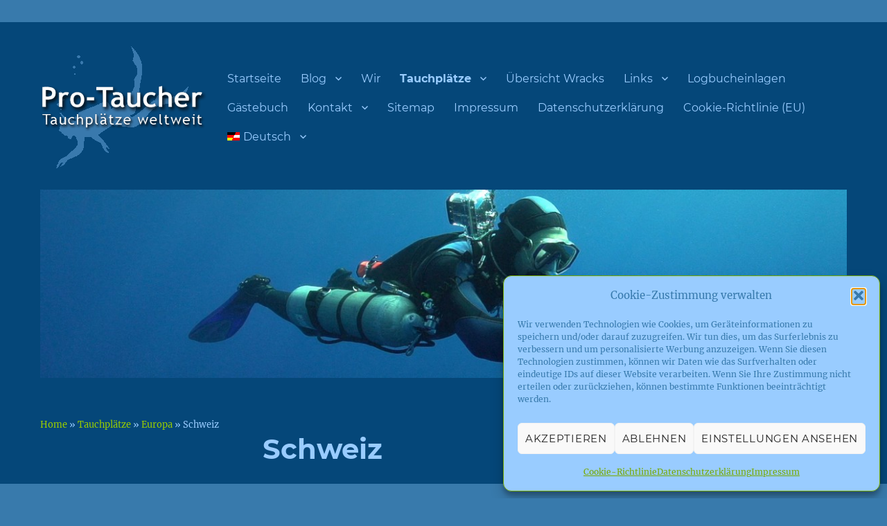

--- FILE ---
content_type: text/html; charset=UTF-8
request_url: https://www.pro-taucher.de/tauchplaetze/europa/schweiz/
body_size: 31863
content:
<!DOCTYPE html>
<html lang="de-DE" class="no-js">
<head>
	<meta charset="UTF-8">
	<meta name="viewport" content="width=device-width, initial-scale=1">
	<link rel="profile" href="http://gmpg.org/xfn/11">
		<link rel="pingback" href="https://www.pro-taucher.de/xmlrpc.php">
		<script>
(function(html){html.className = html.className.replace(/\bno-js\b/,'js')})(document.documentElement);
//# sourceURL=twentysixteen_javascript_detection
</script>
<meta name='robots' content='index, follow, max-image-preview:large, max-snippet:-1, max-video-preview:-1' />
<link rel="alternate" hreflang="de-de" href="https://www.pro-taucher.de/tauchplaetze/europa/schweiz/" />
<link rel="alternate" hreflang="en-us" href="https://www.pro-taucher.com/dive-sites/europe/switzerland/" />
<link rel="alternate" hreflang="x-default" href="https://www.pro-taucher.de/tauchplaetze/europa/schweiz/" />

	<!-- This site is optimized with the Yoast SEO plugin v26.7 - https://yoast.com/wordpress/plugins/seo/ -->
	<title>Schweiz - Europa - Pro-Taucher</title>
	<link rel="canonical" href="https://www.pro-taucher.de/tauchplaetze/europa/schweiz/" />
	<meta property="og:locale" content="de_DE" />
	<meta property="og:type" content="article" />
	<meta property="og:title" content="Schweiz - Europa - Pro-Taucher" />
	<meta property="og:url" content="https://www.pro-taucher.de/tauchplaetze/europa/schweiz/" />
	<meta property="og:site_name" content="Pro-Taucher" />
	<meta property="article:publisher" content="https://www.facebook.com/ProTaucher" />
	<script type="application/ld+json" class="yoast-schema-graph">{"@context":"https://schema.org","@graph":[{"@type":"WebPage","@id":"https://www.pro-taucher.de/tauchplaetze/europa/schweiz/","url":"https://www.pro-taucher.de/tauchplaetze/europa/schweiz/","name":"Schweiz - Europa - Pro-Taucher","isPartOf":{"@id":"https://www.pro-taucher.de/#website"},"datePublished":"2013-07-02T20:33:17+00:00","breadcrumb":{"@id":"https://www.pro-taucher.de/tauchplaetze/europa/schweiz/#breadcrumb"},"inLanguage":"de","potentialAction":[{"@type":"ReadAction","target":["https://www.pro-taucher.de/tauchplaetze/europa/schweiz/"]}]},{"@type":"BreadcrumbList","@id":"https://www.pro-taucher.de/tauchplaetze/europa/schweiz/#breadcrumb","itemListElement":[{"@type":"ListItem","position":1,"name":"Home","item":"https://www.pro-taucher.de/"},{"@type":"ListItem","position":2,"name":"Tauchplätze","item":"https://www.pro-taucher.de/tauchplaetze/"},{"@type":"ListItem","position":3,"name":"Europa","item":"https://www.pro-taucher.de/tauchplaetze/europa/"},{"@type":"ListItem","position":4,"name":"Schweiz"}]},{"@type":"WebSite","@id":"https://www.pro-taucher.de/#website","url":"https://www.pro-taucher.de/","name":"Pro-Taucher","description":"Tauchplätze weltweit","publisher":{"@id":"https://www.pro-taucher.de/#organization"},"potentialAction":[{"@type":"SearchAction","target":{"@type":"EntryPoint","urlTemplate":"https://www.pro-taucher.de/?s={search_term_string}"},"query-input":{"@type":"PropertyValueSpecification","valueRequired":true,"valueName":"search_term_string"}}],"inLanguage":"de"},{"@type":"Organization","@id":"https://www.pro-taucher.de/#organization","name":"Pro-Taucher","url":"https://www.pro-taucher.de/","logo":{"@type":"ImageObject","inLanguage":"de","@id":"https://www.pro-taucher.de/#/schema/logo/image/","url":"https://www.pro-taucher.de/wp-content/uploads/pro-taucher_site-logo.png","contentUrl":"https://www.pro-taucher.de/wp-content/uploads/pro-taucher_site-logo.png","width":240,"height":178,"caption":"Pro-Taucher"},"image":{"@id":"https://www.pro-taucher.de/#/schema/logo/image/"},"sameAs":["https://www.facebook.com/ProTaucher","https://www.youtube.com/user/ProTaucher"]}]}</script>
	<!-- / Yoast SEO plugin. -->


<link rel="alternate" type="application/rss+xml" title="Pro-Taucher &raquo; Feed" href="https://www.pro-taucher.de/feed/" />
<link rel="alternate" type="application/rss+xml" title="Pro-Taucher &raquo; Kommentar-Feed" href="https://www.pro-taucher.de/comments/feed/" />
<link rel="alternate" type="application/rss+xml" title="Pro-Taucher &raquo; Schweiz-Kommentar-Feed" href="https://www.pro-taucher.de/tauchplaetze/europa/schweiz/feed/" />
<link id='omgf-preload-0' rel='preload' href='//www.pro-taucher.de/wp-content/uploads/omgf/twentysixteen-fonts/inconsolata-normal-latin-ext-400.woff2?ver=1660136814' as='font' type='font/woff2' crossorigin />
<link id='omgf-preload-1' rel='preload' href='//www.pro-taucher.de/wp-content/uploads/omgf/twentysixteen-fonts/inconsolata-normal-latin-400.woff2?ver=1660136814' as='font' type='font/woff2' crossorigin />
<link id='omgf-preload-2' rel='preload' href='//www.pro-taucher.de/wp-content/uploads/omgf/twentysixteen-fonts/merriweather-italic-latin-ext-400.woff2?ver=1660136814' as='font' type='font/woff2' crossorigin />
<link id='omgf-preload-3' rel='preload' href='//www.pro-taucher.de/wp-content/uploads/omgf/twentysixteen-fonts/merriweather-italic-latin-400.woff2?ver=1660136814' as='font' type='font/woff2' crossorigin />
<link id='omgf-preload-4' rel='preload' href='//www.pro-taucher.de/wp-content/uploads/omgf/twentysixteen-fonts/merriweather-italic-latin-ext-700.woff2?ver=1660136814' as='font' type='font/woff2' crossorigin />
<link id='omgf-preload-5' rel='preload' href='//www.pro-taucher.de/wp-content/uploads/omgf/twentysixteen-fonts/merriweather-italic-latin-700.woff2?ver=1660136814' as='font' type='font/woff2' crossorigin />
<link id='omgf-preload-6' rel='preload' href='//www.pro-taucher.de/wp-content/uploads/omgf/twentysixteen-fonts/merriweather-italic-latin-ext-900.woff2?ver=1660136814' as='font' type='font/woff2' crossorigin />
<link id='omgf-preload-7' rel='preload' href='//www.pro-taucher.de/wp-content/uploads/omgf/twentysixteen-fonts/merriweather-italic-latin-900.woff2?ver=1660136814' as='font' type='font/woff2' crossorigin />
<link id='omgf-preload-8' rel='preload' href='//www.pro-taucher.de/wp-content/uploads/omgf/twentysixteen-fonts/merriweather-normal-latin-ext-400.woff2?ver=1660136814' as='font' type='font/woff2' crossorigin />
<link id='omgf-preload-9' rel='preload' href='//www.pro-taucher.de/wp-content/uploads/omgf/twentysixteen-fonts/merriweather-normal-latin-400.woff2?ver=1660136814' as='font' type='font/woff2' crossorigin />
<link id='omgf-preload-10' rel='preload' href='//www.pro-taucher.de/wp-content/uploads/omgf/twentysixteen-fonts/merriweather-normal-latin-ext-700.woff2?ver=1660136814' as='font' type='font/woff2' crossorigin />
<link id='omgf-preload-11' rel='preload' href='//www.pro-taucher.de/wp-content/uploads/omgf/twentysixteen-fonts/merriweather-normal-latin-700.woff2?ver=1660136814' as='font' type='font/woff2' crossorigin />
<link id='omgf-preload-12' rel='preload' href='//www.pro-taucher.de/wp-content/uploads/omgf/twentysixteen-fonts/merriweather-normal-latin-ext-900.woff2?ver=1660136814' as='font' type='font/woff2' crossorigin />
<link id='omgf-preload-13' rel='preload' href='//www.pro-taucher.de/wp-content/uploads/omgf/twentysixteen-fonts/merriweather-normal-latin-900.woff2?ver=1660136814' as='font' type='font/woff2' crossorigin />
<link id='omgf-preload-14' rel='preload' href='//www.pro-taucher.de/wp-content/uploads/omgf/twentysixteen-fonts/montserrat-normal-latin-ext.woff2?ver=1660136814' as='font' type='font/woff2' crossorigin />
<link id='omgf-preload-15' rel='preload' href='//www.pro-taucher.de/wp-content/uploads/omgf/twentysixteen-fonts/montserrat-normal-latin.woff2?ver=1660136814' as='font' type='font/woff2' crossorigin />
<link rel="alternate" title="oEmbed (JSON)" type="application/json+oembed" href="https://www.pro-taucher.de/wp-json/oembed/1.0/embed?url=https%3A%2F%2Fwww.pro-taucher.de%2Ftauchplaetze%2Feuropa%2Fschweiz%2F" />
<link rel="alternate" title="oEmbed (XML)" type="text/xml+oembed" href="https://www.pro-taucher.de/wp-json/oembed/1.0/embed?url=https%3A%2F%2Fwww.pro-taucher.de%2Ftauchplaetze%2Feuropa%2Fschweiz%2F&#038;format=xml" />
<style id='wp-img-auto-sizes-contain-inline-css'>
img:is([sizes=auto i],[sizes^="auto," i]){contain-intrinsic-size:3000px 1500px}
/*# sourceURL=wp-img-auto-sizes-contain-inline-css */
</style>
<link rel='stylesheet' id='mci-footnotes-jquery-tooltips-pagelayout-none-css' href='https://www.pro-taucher.de/wp-content/plugins/footnotes/css/footnotes-jqttbrpl0.min.css?ver=2.7.3' media='all' />
<link rel='stylesheet' id='wp-block-library-css' href='https://www.pro-taucher.de/wp-includes/css/dist/block-library/style.min.css?ver=821e960b85a14c7030cc684b546f86b3' media='all' />
<style id='global-styles-inline-css'>
:root{--wp--preset--aspect-ratio--square: 1;--wp--preset--aspect-ratio--4-3: 4/3;--wp--preset--aspect-ratio--3-4: 3/4;--wp--preset--aspect-ratio--3-2: 3/2;--wp--preset--aspect-ratio--2-3: 2/3;--wp--preset--aspect-ratio--16-9: 16/9;--wp--preset--aspect-ratio--9-16: 9/16;--wp--preset--color--black: #000000;--wp--preset--color--cyan-bluish-gray: #abb8c3;--wp--preset--color--white: #fff;--wp--preset--color--pale-pink: #f78da7;--wp--preset--color--vivid-red: #cf2e2e;--wp--preset--color--luminous-vivid-orange: #ff6900;--wp--preset--color--luminous-vivid-amber: #fcb900;--wp--preset--color--light-green-cyan: #7bdcb5;--wp--preset--color--vivid-green-cyan: #00d084;--wp--preset--color--pale-cyan-blue: #8ed1fc;--wp--preset--color--vivid-cyan-blue: #0693e3;--wp--preset--color--vivid-purple: #9b51e0;--wp--preset--color--dark-gray: #1a1a1a;--wp--preset--color--medium-gray: #686868;--wp--preset--color--light-gray: #e5e5e5;--wp--preset--color--blue-gray: #4d545c;--wp--preset--color--bright-blue: #007acc;--wp--preset--color--light-blue: #9adffd;--wp--preset--color--dark-brown: #402b30;--wp--preset--color--medium-brown: #774e24;--wp--preset--color--dark-red: #640c1f;--wp--preset--color--bright-red: #ff675f;--wp--preset--color--yellow: #ffef8e;--wp--preset--gradient--vivid-cyan-blue-to-vivid-purple: linear-gradient(135deg,rgb(6,147,227) 0%,rgb(155,81,224) 100%);--wp--preset--gradient--light-green-cyan-to-vivid-green-cyan: linear-gradient(135deg,rgb(122,220,180) 0%,rgb(0,208,130) 100%);--wp--preset--gradient--luminous-vivid-amber-to-luminous-vivid-orange: linear-gradient(135deg,rgb(252,185,0) 0%,rgb(255,105,0) 100%);--wp--preset--gradient--luminous-vivid-orange-to-vivid-red: linear-gradient(135deg,rgb(255,105,0) 0%,rgb(207,46,46) 100%);--wp--preset--gradient--very-light-gray-to-cyan-bluish-gray: linear-gradient(135deg,rgb(238,238,238) 0%,rgb(169,184,195) 100%);--wp--preset--gradient--cool-to-warm-spectrum: linear-gradient(135deg,rgb(74,234,220) 0%,rgb(151,120,209) 20%,rgb(207,42,186) 40%,rgb(238,44,130) 60%,rgb(251,105,98) 80%,rgb(254,248,76) 100%);--wp--preset--gradient--blush-light-purple: linear-gradient(135deg,rgb(255,206,236) 0%,rgb(152,150,240) 100%);--wp--preset--gradient--blush-bordeaux: linear-gradient(135deg,rgb(254,205,165) 0%,rgb(254,45,45) 50%,rgb(107,0,62) 100%);--wp--preset--gradient--luminous-dusk: linear-gradient(135deg,rgb(255,203,112) 0%,rgb(199,81,192) 50%,rgb(65,88,208) 100%);--wp--preset--gradient--pale-ocean: linear-gradient(135deg,rgb(255,245,203) 0%,rgb(182,227,212) 50%,rgb(51,167,181) 100%);--wp--preset--gradient--electric-grass: linear-gradient(135deg,rgb(202,248,128) 0%,rgb(113,206,126) 100%);--wp--preset--gradient--midnight: linear-gradient(135deg,rgb(2,3,129) 0%,rgb(40,116,252) 100%);--wp--preset--font-size--small: 13px;--wp--preset--font-size--medium: 20px;--wp--preset--font-size--large: 36px;--wp--preset--font-size--x-large: 42px;--wp--preset--spacing--20: 0.44rem;--wp--preset--spacing--30: 0.67rem;--wp--preset--spacing--40: 1rem;--wp--preset--spacing--50: 1.5rem;--wp--preset--spacing--60: 2.25rem;--wp--preset--spacing--70: 3.38rem;--wp--preset--spacing--80: 5.06rem;--wp--preset--shadow--natural: 6px 6px 9px rgba(0, 0, 0, 0.2);--wp--preset--shadow--deep: 12px 12px 50px rgba(0, 0, 0, 0.4);--wp--preset--shadow--sharp: 6px 6px 0px rgba(0, 0, 0, 0.2);--wp--preset--shadow--outlined: 6px 6px 0px -3px rgb(255, 255, 255), 6px 6px rgb(0, 0, 0);--wp--preset--shadow--crisp: 6px 6px 0px rgb(0, 0, 0);}:where(.is-layout-flex){gap: 0.5em;}:where(.is-layout-grid){gap: 0.5em;}body .is-layout-flex{display: flex;}.is-layout-flex{flex-wrap: wrap;align-items: center;}.is-layout-flex > :is(*, div){margin: 0;}body .is-layout-grid{display: grid;}.is-layout-grid > :is(*, div){margin: 0;}:where(.wp-block-columns.is-layout-flex){gap: 2em;}:where(.wp-block-columns.is-layout-grid){gap: 2em;}:where(.wp-block-post-template.is-layout-flex){gap: 1.25em;}:where(.wp-block-post-template.is-layout-grid){gap: 1.25em;}.has-black-color{color: var(--wp--preset--color--black) !important;}.has-cyan-bluish-gray-color{color: var(--wp--preset--color--cyan-bluish-gray) !important;}.has-white-color{color: var(--wp--preset--color--white) !important;}.has-pale-pink-color{color: var(--wp--preset--color--pale-pink) !important;}.has-vivid-red-color{color: var(--wp--preset--color--vivid-red) !important;}.has-luminous-vivid-orange-color{color: var(--wp--preset--color--luminous-vivid-orange) !important;}.has-luminous-vivid-amber-color{color: var(--wp--preset--color--luminous-vivid-amber) !important;}.has-light-green-cyan-color{color: var(--wp--preset--color--light-green-cyan) !important;}.has-vivid-green-cyan-color{color: var(--wp--preset--color--vivid-green-cyan) !important;}.has-pale-cyan-blue-color{color: var(--wp--preset--color--pale-cyan-blue) !important;}.has-vivid-cyan-blue-color{color: var(--wp--preset--color--vivid-cyan-blue) !important;}.has-vivid-purple-color{color: var(--wp--preset--color--vivid-purple) !important;}.has-black-background-color{background-color: var(--wp--preset--color--black) !important;}.has-cyan-bluish-gray-background-color{background-color: var(--wp--preset--color--cyan-bluish-gray) !important;}.has-white-background-color{background-color: var(--wp--preset--color--white) !important;}.has-pale-pink-background-color{background-color: var(--wp--preset--color--pale-pink) !important;}.has-vivid-red-background-color{background-color: var(--wp--preset--color--vivid-red) !important;}.has-luminous-vivid-orange-background-color{background-color: var(--wp--preset--color--luminous-vivid-orange) !important;}.has-luminous-vivid-amber-background-color{background-color: var(--wp--preset--color--luminous-vivid-amber) !important;}.has-light-green-cyan-background-color{background-color: var(--wp--preset--color--light-green-cyan) !important;}.has-vivid-green-cyan-background-color{background-color: var(--wp--preset--color--vivid-green-cyan) !important;}.has-pale-cyan-blue-background-color{background-color: var(--wp--preset--color--pale-cyan-blue) !important;}.has-vivid-cyan-blue-background-color{background-color: var(--wp--preset--color--vivid-cyan-blue) !important;}.has-vivid-purple-background-color{background-color: var(--wp--preset--color--vivid-purple) !important;}.has-black-border-color{border-color: var(--wp--preset--color--black) !important;}.has-cyan-bluish-gray-border-color{border-color: var(--wp--preset--color--cyan-bluish-gray) !important;}.has-white-border-color{border-color: var(--wp--preset--color--white) !important;}.has-pale-pink-border-color{border-color: var(--wp--preset--color--pale-pink) !important;}.has-vivid-red-border-color{border-color: var(--wp--preset--color--vivid-red) !important;}.has-luminous-vivid-orange-border-color{border-color: var(--wp--preset--color--luminous-vivid-orange) !important;}.has-luminous-vivid-amber-border-color{border-color: var(--wp--preset--color--luminous-vivid-amber) !important;}.has-light-green-cyan-border-color{border-color: var(--wp--preset--color--light-green-cyan) !important;}.has-vivid-green-cyan-border-color{border-color: var(--wp--preset--color--vivid-green-cyan) !important;}.has-pale-cyan-blue-border-color{border-color: var(--wp--preset--color--pale-cyan-blue) !important;}.has-vivid-cyan-blue-border-color{border-color: var(--wp--preset--color--vivid-cyan-blue) !important;}.has-vivid-purple-border-color{border-color: var(--wp--preset--color--vivid-purple) !important;}.has-vivid-cyan-blue-to-vivid-purple-gradient-background{background: var(--wp--preset--gradient--vivid-cyan-blue-to-vivid-purple) !important;}.has-light-green-cyan-to-vivid-green-cyan-gradient-background{background: var(--wp--preset--gradient--light-green-cyan-to-vivid-green-cyan) !important;}.has-luminous-vivid-amber-to-luminous-vivid-orange-gradient-background{background: var(--wp--preset--gradient--luminous-vivid-amber-to-luminous-vivid-orange) !important;}.has-luminous-vivid-orange-to-vivid-red-gradient-background{background: var(--wp--preset--gradient--luminous-vivid-orange-to-vivid-red) !important;}.has-very-light-gray-to-cyan-bluish-gray-gradient-background{background: var(--wp--preset--gradient--very-light-gray-to-cyan-bluish-gray) !important;}.has-cool-to-warm-spectrum-gradient-background{background: var(--wp--preset--gradient--cool-to-warm-spectrum) !important;}.has-blush-light-purple-gradient-background{background: var(--wp--preset--gradient--blush-light-purple) !important;}.has-blush-bordeaux-gradient-background{background: var(--wp--preset--gradient--blush-bordeaux) !important;}.has-luminous-dusk-gradient-background{background: var(--wp--preset--gradient--luminous-dusk) !important;}.has-pale-ocean-gradient-background{background: var(--wp--preset--gradient--pale-ocean) !important;}.has-electric-grass-gradient-background{background: var(--wp--preset--gradient--electric-grass) !important;}.has-midnight-gradient-background{background: var(--wp--preset--gradient--midnight) !important;}.has-small-font-size{font-size: var(--wp--preset--font-size--small) !important;}.has-medium-font-size{font-size: var(--wp--preset--font-size--medium) !important;}.has-large-font-size{font-size: var(--wp--preset--font-size--large) !important;}.has-x-large-font-size{font-size: var(--wp--preset--font-size--x-large) !important;}
/*# sourceURL=global-styles-inline-css */
</style>

<style id='classic-theme-styles-inline-css'>
/*! This file is auto-generated */
.wp-block-button__link{color:#fff;background-color:#32373c;border-radius:9999px;box-shadow:none;text-decoration:none;padding:calc(.667em + 2px) calc(1.333em + 2px);font-size:1.125em}.wp-block-file__button{background:#32373c;color:#fff;text-decoration:none}
/*# sourceURL=/wp-includes/css/classic-themes.min.css */
</style>
<link rel='stylesheet' id='stcr-style-css' href='https://www.pro-taucher.de/wp-content/plugins/subscribe-to-comments-reloaded/includes/css/stcr-style.css?ver=821e960b85a14c7030cc684b546f86b3' media='all' />
<link rel='stylesheet' id='webmention-css' href='https://www.pro-taucher.de/wp-content/plugins/webmention/assets/css/webmention.css?ver=5.6.2' media='all' />
<link rel='stylesheet' id='wp-downloadmanager-css' href='https://www.pro-taucher.de/wp-content/plugins/wp-downloadmanager/download-css.css?ver=1.69' media='all' />
<link rel='stylesheet' id='wpml-legacy-horizontal-list-0-css' href='https://www.pro-taucher.de/wp-content/plugins/sitepress-multilingual-cms/templates/language-switchers/legacy-list-horizontal/style.min.css?ver=1' media='all' />
<style id='wpml-legacy-horizontal-list-0-inline-css'>
.wpml-ls-sidebars-sidebar-1{background-color:#eeeeee;}.wpml-ls-sidebars-sidebar-1, .wpml-ls-sidebars-sidebar-1 .wpml-ls-sub-menu, .wpml-ls-sidebars-sidebar-1 a {border-color:#cdcdcd;}.wpml-ls-sidebars-sidebar-1 a, .wpml-ls-sidebars-sidebar-1 .wpml-ls-sub-menu a, .wpml-ls-sidebars-sidebar-1 .wpml-ls-sub-menu a:link, .wpml-ls-sidebars-sidebar-1 li:not(.wpml-ls-current-language) .wpml-ls-link, .wpml-ls-sidebars-sidebar-1 li:not(.wpml-ls-current-language) .wpml-ls-link:link {color:#444444;background-color:#ffffff;}.wpml-ls-sidebars-sidebar-1 .wpml-ls-sub-menu a:hover,.wpml-ls-sidebars-sidebar-1 .wpml-ls-sub-menu a:focus, .wpml-ls-sidebars-sidebar-1 .wpml-ls-sub-menu a:link:hover, .wpml-ls-sidebars-sidebar-1 .wpml-ls-sub-menu a:link:focus {color:#000000;background-color:#eeeeee;}.wpml-ls-sidebars-sidebar-1 .wpml-ls-current-language > a {color:#444444;background-color:#ffffff;}.wpml-ls-sidebars-sidebar-1 .wpml-ls-current-language:hover>a, .wpml-ls-sidebars-sidebar-1 .wpml-ls-current-language>a:focus {color:#000000;background-color:#eeeeee;}
.wpml-ls-statics-shortcode_actions{background-color:#eeeeee;}.wpml-ls-statics-shortcode_actions, .wpml-ls-statics-shortcode_actions .wpml-ls-sub-menu, .wpml-ls-statics-shortcode_actions a {border-color:#cdcdcd;}.wpml-ls-statics-shortcode_actions a, .wpml-ls-statics-shortcode_actions .wpml-ls-sub-menu a, .wpml-ls-statics-shortcode_actions .wpml-ls-sub-menu a:link, .wpml-ls-statics-shortcode_actions li:not(.wpml-ls-current-language) .wpml-ls-link, .wpml-ls-statics-shortcode_actions li:not(.wpml-ls-current-language) .wpml-ls-link:link {color:#444444;background-color:#ffffff;}.wpml-ls-statics-shortcode_actions .wpml-ls-sub-menu a:hover,.wpml-ls-statics-shortcode_actions .wpml-ls-sub-menu a:focus, .wpml-ls-statics-shortcode_actions .wpml-ls-sub-menu a:link:hover, .wpml-ls-statics-shortcode_actions .wpml-ls-sub-menu a:link:focus {color:#000000;background-color:#eeeeee;}.wpml-ls-statics-shortcode_actions .wpml-ls-current-language > a {color:#444444;background-color:#ffffff;}.wpml-ls-statics-shortcode_actions .wpml-ls-current-language:hover>a, .wpml-ls-statics-shortcode_actions .wpml-ls-current-language>a:focus {color:#000000;background-color:#eeeeee;}
/*# sourceURL=wpml-legacy-horizontal-list-0-inline-css */
</style>
<link rel='stylesheet' id='wpml-menu-item-0-css' href='https://www.pro-taucher.de/wp-content/plugins/sitepress-multilingual-cms/templates/language-switchers/menu-item/style.min.css?ver=1' media='all' />
<link rel='stylesheet' id='cmplz-general-css' href='https://www.pro-taucher.de/wp-content/plugins/complianz-gdpr/assets/css/cookieblocker.min.css?ver=1766397301' media='all' />
<link rel='stylesheet' id='semantic-linkbacks-css-css' href='https://www.pro-taucher.de/wp-content/plugins/semantic-linkbacks/css/semantic-linkbacks.css?ver=3.12.0' media='all' />
<link rel='stylesheet' id='twentysixteen-css-css' href='https://www.pro-taucher.de/wp-content/themes/twentysixteen/style.css?ver=821e960b85a14c7030cc684b546f86b3' media='all' />
<link rel='stylesheet' id='rrssb-css-css' href='https://www.pro-taucher.de/wp-content/themes/protauchersixteen/rrssb/css/rrssb.css?ver=1.0' media='all' />
<link rel='stylesheet' id='twentysixteen-fonts-css' href='https://www.pro-taucher.de/wp-content/themes/twentysixteen/fonts/merriweather-plus-montserrat-plus-inconsolata.css?ver=20230328' media='all' />
<link rel='stylesheet' id='genericons-css' href='https://www.pro-taucher.de/wp-content/themes/twentysixteen/genericons/genericons.css?ver=20251101' media='all' />
<link rel='stylesheet' id='twentysixteen-style-css' href='https://www.pro-taucher.de/wp-content/themes/protauchersixteen/style.css?ver=20251202' media='all' />
<style id='twentysixteen-style-inline-css'>
	/* Color Scheme */

	/* Background Color */
	body {
		background-color: #262626;
	}

	/* Page Background Color */
	.site {
		background-color: #1a1a1a;
	}

	mark,
	ins,
	button,
	button[disabled]:hover,
	button[disabled]:focus,
	input[type="button"],
	input[type="button"][disabled]:hover,
	input[type="button"][disabled]:focus,
	input[type="reset"],
	input[type="reset"][disabled]:hover,
	input[type="reset"][disabled]:focus,
	input[type="submit"],
	input[type="submit"][disabled]:hover,
	input[type="submit"][disabled]:focus,
	.menu-toggle.toggled-on,
	.menu-toggle.toggled-on:hover,
	.menu-toggle.toggled-on:focus,
	.pagination .prev,
	.pagination .next,
	.pagination .prev:hover,
	.pagination .prev:focus,
	.pagination .next:hover,
	.pagination .next:focus,
	.pagination .nav-links:before,
	.pagination .nav-links:after,
	.widget_calendar tbody a,
	.widget_calendar tbody a:hover,
	.widget_calendar tbody a:focus,
	.page-links a,
	.page-links a:hover,
	.page-links a:focus {
		color: #1a1a1a;
	}

	/* Link Color */
	.menu-toggle:hover,
	.menu-toggle:focus,
	a,
	.main-navigation a:hover,
	.main-navigation a:focus,
	.dropdown-toggle:hover,
	.dropdown-toggle:focus,
	.social-navigation a:hover:before,
	.social-navigation a:focus:before,
	.post-navigation a:hover .post-title,
	.post-navigation a:focus .post-title,
	.tagcloud a:hover,
	.tagcloud a:focus,
	.site-branding .site-title a:hover,
	.site-branding .site-title a:focus,
	.entry-title a:hover,
	.entry-title a:focus,
	.entry-footer a:hover,
	.entry-footer a:focus,
	.comment-metadata a:hover,
	.comment-metadata a:focus,
	.pingback .comment-edit-link:hover,
	.pingback .comment-edit-link:focus,
	.comment-reply-link,
	.comment-reply-link:hover,
	.comment-reply-link:focus,
	.required,
	.site-info a:hover,
	.site-info a:focus {
		color: #9adffd;
	}

	mark,
	ins,
	button:hover,
	button:focus,
	input[type="button"]:hover,
	input[type="button"]:focus,
	input[type="reset"]:hover,
	input[type="reset"]:focus,
	input[type="submit"]:hover,
	input[type="submit"]:focus,
	.pagination .prev:hover,
	.pagination .prev:focus,
	.pagination .next:hover,
	.pagination .next:focus,
	.widget_calendar tbody a,
	.page-links a:hover,
	.page-links a:focus {
		background-color: #9adffd;
	}

	input[type="date"]:focus,
	input[type="time"]:focus,
	input[type="datetime-local"]:focus,
	input[type="week"]:focus,
	input[type="month"]:focus,
	input[type="text"]:focus,
	input[type="email"]:focus,
	input[type="url"]:focus,
	input[type="password"]:focus,
	input[type="search"]:focus,
	input[type="tel"]:focus,
	input[type="number"]:focus,
	textarea:focus,
	.tagcloud a:hover,
	.tagcloud a:focus,
	.menu-toggle:hover,
	.menu-toggle:focus {
		border-color: #9adffd;
	}

	/* Main Text Color */
	body,
	blockquote cite,
	blockquote small,
	.main-navigation a,
	.menu-toggle,
	.dropdown-toggle,
	.social-navigation a,
	.post-navigation a,
	.pagination a:hover,
	.pagination a:focus,
	.widget-title a,
	.site-branding .site-title a,
	.entry-title a,
	.page-links > .page-links-title,
	.comment-author,
	.comment-reply-title small a:hover,
	.comment-reply-title small a:focus {
		color: #e5e5e5;
	}

	blockquote,
	.menu-toggle.toggled-on,
	.menu-toggle.toggled-on:hover,
	.menu-toggle.toggled-on:focus,
	.post-navigation,
	.post-navigation div + div,
	.pagination,
	.widget,
	.page-header,
	.page-links a,
	.comments-title,
	.comment-reply-title {
		border-color: #e5e5e5;
	}

	button,
	button[disabled]:hover,
	button[disabled]:focus,
	input[type="button"],
	input[type="button"][disabled]:hover,
	input[type="button"][disabled]:focus,
	input[type="reset"],
	input[type="reset"][disabled]:hover,
	input[type="reset"][disabled]:focus,
	input[type="submit"],
	input[type="submit"][disabled]:hover,
	input[type="submit"][disabled]:focus,
	.menu-toggle.toggled-on,
	.menu-toggle.toggled-on:hover,
	.menu-toggle.toggled-on:focus,
	.pagination:before,
	.pagination:after,
	.pagination .prev,
	.pagination .next,
	.page-links a {
		background-color: #e5e5e5;
	}

	/* Secondary Text Color */

	/**
	 * IE8 and earlier will drop any block with CSS3 selectors.
	 * Do not combine these styles with the next block.
	 */
	body:not(.search-results) .entry-summary {
		color: #c1c1c1;
	}

	blockquote,
	.post-password-form label,
	a:hover,
	a:focus,
	a:active,
	.post-navigation .meta-nav,
	.image-navigation,
	.comment-navigation,
	.widget_recent_entries .post-date,
	.widget_rss .rss-date,
	.widget_rss cite,
	.site-description,
	.author-bio,
	.entry-footer,
	.entry-footer a,
	.sticky-post,
	.taxonomy-description,
	.entry-caption,
	.comment-metadata,
	.pingback .edit-link,
	.comment-metadata a,
	.pingback .comment-edit-link,
	.comment-form label,
	.comment-notes,
	.comment-awaiting-moderation,
	.logged-in-as,
	.form-allowed-tags,
	.site-info,
	.site-info a,
	.wp-caption .wp-caption-text,
	.gallery-caption,
	.widecolumn label,
	.widecolumn .mu_register label {
		color: #c1c1c1;
	}

	.widget_calendar tbody a:hover,
	.widget_calendar tbody a:focus {
		background-color: #c1c1c1;
	}

	/* Border Color */
	fieldset,
	pre,
	abbr,
	acronym,
	table,
	th,
	td,
	input[type="date"],
	input[type="time"],
	input[type="datetime-local"],
	input[type="week"],
	input[type="month"],
	input[type="text"],
	input[type="email"],
	input[type="url"],
	input[type="password"],
	input[type="search"],
	input[type="tel"],
	input[type="number"],
	textarea,
	.main-navigation li,
	.main-navigation .primary-menu,
	.menu-toggle,
	.dropdown-toggle:after,
	.social-navigation a,
	.image-navigation,
	.comment-navigation,
	.tagcloud a,
	.entry-content,
	.entry-summary,
	.page-links a,
	.page-links > span,
	.comment-list article,
	.comment-list .pingback,
	.comment-list .trackback,
	.comment-reply-link,
	.no-comments,
	.widecolumn .mu_register .mu_alert {
		border-color: rgba( 229, 229, 229, 0.2);
	}

	hr,
	code {
		background-color: rgba( 229, 229, 229, 0.2);
	}

	@media screen and (min-width: 56.875em) {
		.main-navigation li:hover > a,
		.main-navigation li.focus > a {
			color: #9adffd;
		}

		.main-navigation ul ul,
		.main-navigation ul ul li {
			border-color: rgba( 229, 229, 229, 0.2);
		}

		.main-navigation ul ul:before {
			border-top-color: rgba( 229, 229, 229, 0.2);
			border-bottom-color: rgba( 229, 229, 229, 0.2);
		}

		.main-navigation ul ul li {
			background-color: #1a1a1a;
		}

		.main-navigation ul ul:after {
			border-top-color: #1a1a1a;
			border-bottom-color: #1a1a1a;
		}
	}


		/* Custom Page Background Color */
		.site {
			background-color: #054779;
		}

		mark,
		ins,
		button,
		button[disabled]:hover,
		button[disabled]:focus,
		input[type="button"],
		input[type="button"][disabled]:hover,
		input[type="button"][disabled]:focus,
		input[type="reset"],
		input[type="reset"][disabled]:hover,
		input[type="reset"][disabled]:focus,
		input[type="submit"],
		input[type="submit"][disabled]:hover,
		input[type="submit"][disabled]:focus,
		.menu-toggle.toggled-on,
		.menu-toggle.toggled-on:hover,
		.menu-toggle.toggled-on:focus,
		.pagination .prev,
		.pagination .next,
		.pagination .prev:hover,
		.pagination .prev:focus,
		.pagination .next:hover,
		.pagination .next:focus,
		.pagination .nav-links:before,
		.pagination .nav-links:after,
		.widget_calendar tbody a,
		.widget_calendar tbody a:hover,
		.widget_calendar tbody a:focus,
		.page-links a,
		.page-links a:hover,
		.page-links a:focus {
			color: #054779;
		}

		@media screen and (min-width: 56.875em) {
			.main-navigation ul ul li {
				background-color: #054779;
			}

			.main-navigation ul ul:after {
				border-top-color: #054779;
				border-bottom-color: #054779;
			}
		}
	

		/* Custom Link Color */
		.menu-toggle:hover,
		.menu-toggle:focus,
		a,
		.main-navigation a:hover,
		.main-navigation a:focus,
		.dropdown-toggle:hover,
		.dropdown-toggle:focus,
		.social-navigation a:hover:before,
		.social-navigation a:focus:before,
		.post-navigation a:hover .post-title,
		.post-navigation a:focus .post-title,
		.tagcloud a:hover,
		.tagcloud a:focus,
		.site-branding .site-title a:hover,
		.site-branding .site-title a:focus,
		.entry-title a:hover,
		.entry-title a:focus,
		.entry-footer a:hover,
		.entry-footer a:focus,
		.comment-metadata a:hover,
		.comment-metadata a:focus,
		.pingback .comment-edit-link:hover,
		.pingback .comment-edit-link:focus,
		.comment-reply-link,
		.comment-reply-link:hover,
		.comment-reply-link:focus,
		.required,
		.site-info a:hover,
		.site-info a:focus {
			color: #99cc00;
		}

		mark,
		ins,
		button:hover,
		button:focus,
		input[type="button"]:hover,
		input[type="button"]:focus,
		input[type="reset"]:hover,
		input[type="reset"]:focus,
		input[type="submit"]:hover,
		input[type="submit"]:focus,
		.pagination .prev:hover,
		.pagination .prev:focus,
		.pagination .next:hover,
		.pagination .next:focus,
		.widget_calendar tbody a,
		.page-links a:hover,
		.page-links a:focus {
			background-color: #99cc00;
		}

		input[type="date"]:focus,
		input[type="time"]:focus,
		input[type="datetime-local"]:focus,
		input[type="week"]:focus,
		input[type="month"]:focus,
		input[type="text"]:focus,
		input[type="email"]:focus,
		input[type="url"]:focus,
		input[type="password"]:focus,
		input[type="search"]:focus,
		input[type="tel"]:focus,
		input[type="number"]:focus,
		textarea:focus,
		.tagcloud a:hover,
		.tagcloud a:focus,
		.menu-toggle:hover,
		.menu-toggle:focus {
			border-color: #99cc00;
		}

		@media screen and (min-width: 56.875em) {
			.main-navigation li:hover > a,
			.main-navigation li.focus > a {
				color: #99cc00;
			}
		}
	

		/* Custom Main Text Color */
		body,
		blockquote cite,
		blockquote small,
		.main-navigation a,
		.menu-toggle,
		.dropdown-toggle,
		.social-navigation a,
		.post-navigation a,
		.pagination a:hover,
		.pagination a:focus,
		.widget-title a,
		.site-branding .site-title a,
		.entry-title a,
		.page-links > .page-links-title,
		.comment-author,
		.comment-reply-title small a:hover,
		.comment-reply-title small a:focus {
			color: #99ccff;
		}

		blockquote,
		.menu-toggle.toggled-on,
		.menu-toggle.toggled-on:hover,
		.menu-toggle.toggled-on:focus,
		.post-navigation,
		.post-navigation div + div,
		.pagination,
		.widget,
		.page-header,
		.page-links a,
		.comments-title,
		.comment-reply-title {
			border-color: #99ccff;
		}

		button,
		button[disabled]:hover,
		button[disabled]:focus,
		input[type="button"],
		input[type="button"][disabled]:hover,
		input[type="button"][disabled]:focus,
		input[type="reset"],
		input[type="reset"][disabled]:hover,
		input[type="reset"][disabled]:focus,
		input[type="submit"],
		input[type="submit"][disabled]:hover,
		input[type="submit"][disabled]:focus,
		.menu-toggle.toggled-on,
		.menu-toggle.toggled-on:hover,
		.menu-toggle.toggled-on:focus,
		.pagination:before,
		.pagination:after,
		.pagination .prev,
		.pagination .next,
		.page-links a {
			background-color: #99ccff;
		}

		/* Border Color */
		fieldset,
		pre,
		abbr,
		acronym,
		table,
		th,
		td,
		input[type="date"],
		input[type="time"],
		input[type="datetime-local"],
		input[type="week"],
		input[type="month"],
		input[type="text"],
		input[type="email"],
		input[type="url"],
		input[type="password"],
		input[type="search"],
		input[type="tel"],
		input[type="number"],
		textarea,
		.main-navigation li,
		.main-navigation .primary-menu,
		.menu-toggle,
		.dropdown-toggle:after,
		.social-navigation a,
		.image-navigation,
		.comment-navigation,
		.tagcloud a,
		.entry-content,
		.entry-summary,
		.page-links a,
		.page-links > span,
		.comment-list article,
		.comment-list .pingback,
		.comment-list .trackback,
		.comment-reply-link,
		.no-comments,
		.widecolumn .mu_register .mu_alert {
			border-color: rgba( 153, 204, 255, 0.2);
		}

		hr,
		code {
			background-color: rgba( 153, 204, 255, 0.2);
		}

		@media screen and (min-width: 56.875em) {
			.main-navigation ul ul,
			.main-navigation ul ul li {
				border-color: rgba( 153, 204, 255, 0.2);
			}

			.main-navigation ul ul:before {
				border-top-color: rgba( 153, 204, 255, 0.2);
				border-bottom-color: rgba( 153, 204, 255, 0.2);
			}
		}
	

		/* Custom Secondary Text Color */

		/**
		 * IE8 and earlier will drop any block with CSS3 selectors.
		 * Do not combine these styles with the next block.
		 */
		body:not(.search-results) .entry-summary {
			color: #bbee00;
		}

		blockquote,
		.post-password-form label,
		a:hover,
		a:focus,
		a:active,
		.post-navigation .meta-nav,
		.image-navigation,
		.comment-navigation,
		.widget_recent_entries .post-date,
		.widget_rss .rss-date,
		.widget_rss cite,
		.site-description,
		.author-bio,
		.entry-footer,
		.entry-footer a,
		.sticky-post,
		.taxonomy-description,
		.entry-caption,
		.comment-metadata,
		.pingback .edit-link,
		.comment-metadata a,
		.pingback .comment-edit-link,
		.comment-form label,
		.comment-notes,
		.comment-awaiting-moderation,
		.logged-in-as,
		.form-allowed-tags,
		.site-info,
		.site-info a,
		.wp-caption .wp-caption-text,
		.gallery-caption,
		.widecolumn label,
		.widecolumn .mu_register label {
			color: #bbee00;
		}

		.widget_calendar tbody a:hover,
		.widget_calendar tbody a:focus {
			background-color: #bbee00;
		}
	
/*# sourceURL=twentysixteen-style-inline-css */
</style>
<link rel='stylesheet' id='twentysixteen-block-style-css' href='https://www.pro-taucher.de/wp-content/themes/twentysixteen/css/blocks.css?ver=20240817' media='all' />
<link rel='stylesheet' id='taxopress-frontend-css-css' href='https://www.pro-taucher.de/wp-content/plugins/simple-tags/assets/frontend/css/frontend.css?ver=3.42.0' media='all' />
<link rel='stylesheet' id='fancybox-css' href='https://www.pro-taucher.de/wp-content/plugins/easy-fancybox/fancybox/1.5.4/jquery.fancybox.min.css?ver=821e960b85a14c7030cc684b546f86b3' media='screen' />
<script src="https://www.pro-taucher.de/wp-includes/js/jquery/jquery.min.js?ver=3.7.1" id="jquery-core-js"></script>
<script src="https://www.pro-taucher.de/wp-includes/js/jquery/jquery-migrate.min.js?ver=3.4.1" id="jquery-migrate-js"></script>
<script src="https://www.pro-taucher.de/wp-content/plugins/footnotes/js/jquery.tools.min.js?ver=1.2.7.redacted.2" id="mci-footnotes-jquery-tools-js"></script>
<script src="https://www.pro-taucher.de/wp-content/plugins/sam-pro-free/js/polyfill.min.js?ver=821e960b85a14c7030cc684b546f86b3" id="polyfills-js"></script>
<script src="https://www.pro-taucher.de/wp-content/plugins/sam-pro-free/js/jquery.iframetracker.js?ver=821e960b85a14c7030cc684b546f86b3" id="samProTracker-js"></script>
<script id="samProLayout-js-extra">
var samProOptions = {"au":"https://www.pro-taucher.de/wp-content/plugins/sam-pro-free/sam-pro-layout.php","load":"0","mailer":"1","clauses":"Q8gM3QWR3L2k8wjoXCs77UTqo4VfdEq/hjfuVT8HcD6Y715ZSdxmcNPRp3H+Qn9BJ/PSYUDGib4x4p3LSdloO948iBHu+JHrDyO/GctdeW6CWWiLR+iS/[base64]/jFhK9PwRIKKEboI0q19/3h6nhShbtR8S6WOZU5c1cF8EETd5VLkQRg1Y8RBPs3IcxZUQDX4zA6VSiOdzjrRPPozzE+eQ8DyQK","doStats":"1","jsStats":"","container":"protauchersam-container","place":"protauchersam-place","ad":"protauchersam-ad","samProNonce":"aa22c243c4","ajaxUrl":"https://www.pro-taucher.de/wp-admin/admin-ajax.php"};
//# sourceURL=samProLayout-js-extra
</script>
<script src="https://www.pro-taucher.de/wp-content/plugins/sam-pro-free/js/sam.pro.layout.min.js?ver=1.0.0.10" id="samProLayout-js"></script>
<script id="twentysixteen-script-js-extra">
var screenReaderText = {"expand":"expand child menu","collapse":"collapse child menu"};
//# sourceURL=twentysixteen-script-js-extra
</script>
<script src="https://www.pro-taucher.de/wp-content/themes/twentysixteen/js/functions.js?ver=20230629" id="twentysixteen-script-js" defer data-wp-strategy="defer"></script>
<script src="https://www.pro-taucher.de/wp-content/plugins/simple-tags/assets/frontend/js/frontend.js?ver=3.42.0" id="taxopress-frontend-js-js"></script>
<script id="wpml-xdomain-data-js-extra">
var wpml_xdomain_data = {"css_selector":"wpml-ls-item","ajax_url":"https://www.pro-taucher.de/wp-admin/admin-ajax.php","current_lang":"de","_nonce":"9613e05355"};
//# sourceURL=wpml-xdomain-data-js-extra
</script>
<script src="https://www.pro-taucher.de/wp-content/plugins/sitepress-multilingual-cms/res/js/xdomain-data.js?ver=486900" id="wpml-xdomain-data-js" defer data-wp-strategy="defer"></script>
<link rel="https://api.w.org/" href="https://www.pro-taucher.de/wp-json/" /><link rel="alternate" title="JSON" type="application/json" href="https://www.pro-taucher.de/wp-json/wp/v2/pages/652" /><link rel="EditURI" type="application/rsd+xml" title="RSD" href="https://www.pro-taucher.de/xmlrpc.php?rsd" />

<link rel='shortlink' href='https://www.pro-taucher.de/?p=652' />
<meta name="generator" content="WPML ver:4.8.6 stt:1,3;" />

<!-- WP-SWFObject 2.4 by unijimpe -->
<script src="https://www.pro-taucher.de/wp-content/plugins/wp-swfobject/2.0/swfobject.js" type="text/javascript"></script>
<style>
.h-captcha{position:relative;display:block;margin-bottom:2rem;padding:0;clear:both}.h-captcha[data-size="normal"]{width:302px;height:76px}.h-captcha[data-size="compact"]{width:158px;height:138px}.h-captcha[data-size="invisible"]{display:none}.h-captcha iframe{z-index:1}.h-captcha::before{content:"";display:block;position:absolute;top:0;left:0;background:url(https://www.pro-taucher.de/wp-content/plugins/hcaptcha-for-forms-and-more/assets/images/hcaptcha-div-logo.svg) no-repeat;border:1px solid #fff0;border-radius:4px;box-sizing:border-box}.h-captcha::after{content:"The hCaptcha loading is delayed until user interaction.";font-family:-apple-system,system-ui,BlinkMacSystemFont,"Segoe UI",Roboto,Oxygen,Ubuntu,"Helvetica Neue",Arial,sans-serif;font-size:10px;font-weight:500;position:absolute;top:0;bottom:0;left:0;right:0;box-sizing:border-box;color:#bf1722;opacity:0}.h-captcha:not(:has(iframe))::after{animation:hcap-msg-fade-in .3s ease forwards;animation-delay:2s}.h-captcha:has(iframe)::after{animation:none;opacity:0}@keyframes hcap-msg-fade-in{to{opacity:1}}.h-captcha[data-size="normal"]::before{width:302px;height:76px;background-position:93.8% 28%}.h-captcha[data-size="normal"]::after{width:302px;height:76px;display:flex;flex-wrap:wrap;align-content:center;line-height:normal;padding:0 75px 0 10px}.h-captcha[data-size="compact"]::before{width:158px;height:138px;background-position:49.9% 78.8%}.h-captcha[data-size="compact"]::after{width:158px;height:138px;text-align:center;line-height:normal;padding:24px 10px 10px 10px}.h-captcha[data-theme="light"]::before,body.is-light-theme .h-captcha[data-theme="auto"]::before,.h-captcha[data-theme="auto"]::before{background-color:#fafafa;border:1px solid #e0e0e0}.h-captcha[data-theme="dark"]::before,body.is-dark-theme .h-captcha[data-theme="auto"]::before,html.wp-dark-mode-active .h-captcha[data-theme="auto"]::before,html.drdt-dark-mode .h-captcha[data-theme="auto"]::before{background-image:url(https://www.pro-taucher.de/wp-content/plugins/hcaptcha-for-forms-and-more/assets/images/hcaptcha-div-logo-white.svg);background-repeat:no-repeat;background-color:#333;border:1px solid #f5f5f5}@media (prefers-color-scheme:dark){.h-captcha[data-theme="auto"]::before{background-image:url(https://www.pro-taucher.de/wp-content/plugins/hcaptcha-for-forms-and-more/assets/images/hcaptcha-div-logo-white.svg);background-repeat:no-repeat;background-color:#333;border:1px solid #f5f5f5}}.h-captcha[data-theme="custom"]::before{background-color:initial}.h-captcha[data-size="invisible"]::before,.h-captcha[data-size="invisible"]::after{display:none}.h-captcha iframe{position:relative}div[style*="z-index: 2147483647"] div[style*="border-width: 11px"][style*="position: absolute"][style*="pointer-events: none"]{border-style:none}
</style>
			<style>.cmplz-hidden {
					display: none !important;
				}</style><meta name="generator" content="NextCellent Gallery v1.9.35" />
<meta name="generator" content="NextGEN Gallery Optimizer Basic v2.1.5" />
<link rel="shortcut icon" type="image/x-icon" href="https://www.pro-taucher.de/wp-content/themes/protauchersixteen/images/favicon.ico" />
<link rel="icon" type="image/ico" href="https://www.pro-taucher.de/wp-content/themes/protauchersixteen/images/favicon.ico" />
<link rel="apple-touch-icon" sizes="60x60" href="https://www.pro-taucher.de/wp-content/themes/protauchersixteen/images/apple-touch-icon-iphone.png" />
<link rel="apple-touch-icon" sizes="76x76" href="https://www.pro-taucher.de/wp-content/themes/protauchersixteen/images/apple-touch-icon-ipad.png" />
<link rel="apple-touch-icon" sizes="120x120" href="https://www.pro-taucher.de/wp-content/themes/protauchersixteen/images/apple-touch-icon-iphone-retina.png" />
<link rel="apple-touch-icon" sizes="152x152" href="https://www.pro-taucher.de/wp-content/themes/protauchersixteen/images/apple-touch-icon-ipad-retina.png" />
<style type="text/css">a.st_tag, a.internal_tag, .st_tag, .internal_tag { text-decoration: underline !important; }</style><style>.recentcomments a{display:inline !important;padding:0 !important;margin:0 !important;}</style>		<style type="text/css" id="twentysixteen-header-css">
		.site-branding {
			margin: 0 auto 0 0;
		}

		.site-branding .site-title,
		.site-description {
			clip-path: inset(50%);
			position: absolute;
		}
		</style>
		<style id="custom-background-css">
body.custom-background { background-color: #387aac; }
</style>
	<style>
span[data-name="hcap-cf7"] .h-captcha{margin-bottom:0}span[data-name="hcap-cf7"]~input[type="submit"],span[data-name="hcap-cf7"]~button[type="submit"]{margin-top:2rem}
</style>
<link rel="webmention" href="https://www.pro-taucher.de/wp-json/webmention/1.0/endpoint" />

<style type="text/css" media="all">
.footnotes_reference_container {margin-top: 24px !important; margin-bottom: 0px !important;}
.footnote_container_prepare > p {border-bottom: 1px solid #aaaaaa !important;}
.footnote_tooltip { font-size: 13px !important; background-color: #387aac !important; border-width: 1px !important; border-style: solid !important; border-color: #99cc00 !important; border-radius: 3px !important; -webkit-box-shadow: 2px 2px 11px #387aac; -moz-box-shadow: 2px 2px 11px #387aac; box-shadow: 2px 2px 11px #387aac;}
.footnote_plugin_tooltip_text { top: 0 !important; }

</style>
<!-- Pro-Taucher Beginn -->
<!-- include Cycle plugin -->
<script type="text/javascript" src="https://www.pro-taucher.de/wp-content/themes/protauchersixteen/js/jquery.cycle.lite.js"></script>
<script type="text/javascript">
jQuery(document).ready(function($) {
  $('.protaucher-cycle').cycle({
    fx:    'fade',
    speed:  4000
  });
});
</script>
<!-- Pro-Taucher Ende -->
</head>

<body data-cmplz=1 class="wp-singular page-template page-template-arealist page-template-arealist-php page page-id-652 page-parent page-child parent-pageid-104 custom-background wp-custom-logo wp-embed-responsive wp-theme-twentysixteen wp-child-theme-protauchersixteen">
<div id="page" class="site">
	<div class="site-inner">
		<a class="skip-link screen-reader-text" href="#content">Skip to content</a>

		<header id="masthead" class="site-header" role="banner">
			<div class="site-header-main">
				<div class="site-branding">
					<a href="https://www.pro-taucher.de/" class="custom-logo-link" rel="home"><img width="240" height="178" src="https://www.pro-taucher.de/wp-content/uploads/pro-taucher_site-logo.png" class="custom-logo" alt="Pro-Taucher" decoding="async" /></a>
											<p class="site-title"><a href="https://www.pro-taucher.de/" rel="home">Pro-Taucher</a></p>
											<p class="site-description">Tauchplätze weltweit</p>
									</div><!-- .site-branding -->

									<button id="menu-toggle" class="menu-toggle">Menu</button>

					<div id="site-header-menu" class="site-header-menu">
													<nav id="site-navigation" class="main-navigation" role="navigation" aria-label="Primary Menu">
								<div class="menu-primaeres-menue-container"><ul id="menu-primaeres-menue" class="primary-menu"><li id="menu-item-4074" class="menu-item menu-item-type-post_type menu-item-object-page menu-item-home menu-item-4074"><a href="https://www.pro-taucher.de/">Startseite</a></li>
<li id="menu-item-4075" class="menu-item menu-item-type-post_type menu-item-object-page menu-item-has-children menu-item-4075"><a href="https://www.pro-taucher.de/blog/">Blog</a>
<ul class="sub-menu">
	<li id="menu-item-8121" class="menu-item menu-item-type-post_type menu-item-object-page menu-item-8121"><a href="https://www.pro-taucher.de/blog/abo/">Abo</a></li>
</ul>
</li>
<li id="menu-item-4076" class="menu-item menu-item-type-post_type menu-item-object-page menu-item-4076"><a href="https://www.pro-taucher.de/wir/">Wir</a></li>
<li id="menu-item-4077" class="menu-item menu-item-type-post_type menu-item-object-page current-page-ancestor current-menu-ancestor current_page_ancestor menu-item-has-children menu-item-4077"><a href="https://www.pro-taucher.de/tauchplaetze/">Tauchplätze</a>
<ul class="sub-menu">
	<li id="menu-item-4088" class="menu-item menu-item-type-post_type menu-item-object-page menu-item-has-children menu-item-4088"><a href="https://www.pro-taucher.de/tauchplaetze/afrika/">Afrika</a>
	<ul class="sub-menu">
		<li id="menu-item-4095" class="menu-item menu-item-type-post_type menu-item-object-page menu-item-has-children menu-item-4095"><a href="https://www.pro-taucher.de/tauchplaetze/afrika/aegypten/">Ägypten</a>
		<ul class="sub-menu">
			<li id="menu-item-4096" class="menu-item menu-item-type-post_type menu-item-object-page menu-item-4096"><a href="https://www.pro-taucher.de/tauchplaetze/afrika/aegypten/dahab/">Dahab</a></li>
			<li id="menu-item-4097" class="menu-item menu-item-type-post_type menu-item-object-page menu-item-4097"><a href="https://www.pro-taucher.de/tauchplaetze/afrika/aegypten/el-quseir/">El Quseir</a></li>
			<li id="menu-item-4098" class="menu-item menu-item-type-post_type menu-item-object-page menu-item-4098"><a href="https://www.pro-taucher.de/tauchplaetze/afrika/aegypten/hurghada/">Hurghada</a></li>
			<li id="menu-item-4102" class="menu-item menu-item-type-post_type menu-item-object-page menu-item-4102"><a href="https://www.pro-taucher.de/tauchplaetze/afrika/aegypten/marsa-alam/">Marsa Alam</a></li>
			<li id="menu-item-4103" class="menu-item menu-item-type-post_type menu-item-object-page menu-item-4103"><a href="https://www.pro-taucher.de/tauchplaetze/afrika/aegypten/ras-mohammed/">Ras Mohammed</a></li>
			<li id="menu-item-4104" class="menu-item menu-item-type-post_type menu-item-object-page menu-item-4104"><a href="https://www.pro-taucher.de/tauchplaetze/afrika/aegypten/safaga/">Safaga</a></li>
			<li id="menu-item-4105" class="menu-item menu-item-type-post_type menu-item-object-page menu-item-4105"><a href="https://www.pro-taucher.de/tauchplaetze/afrika/aegypten/safari-suedtour/">Safari Südtour</a></li>
			<li id="menu-item-4106" class="menu-item menu-item-type-post_type menu-item-object-page menu-item-4106"><a href="https://www.pro-taucher.de/tauchplaetze/afrika/aegypten/sharm-el-sheikh/">Sharm El Sheikh</a></li>
			<li id="menu-item-4107" class="menu-item menu-item-type-post_type menu-item-object-page menu-item-4107"><a href="https://www.pro-taucher.de/tauchplaetze/afrika/aegypten/strasse-von-gubal/">Straße von Gubal</a></li>
			<li id="menu-item-4108" class="menu-item menu-item-type-post_type menu-item-object-page menu-item-4108"><a href="https://www.pro-taucher.de/tauchplaetze/afrika/aegypten/strasse-von-tiran/">Straße von Tiran</a></li>
		</ul>
</li>
		<li id="menu-item-4109" class="menu-item menu-item-type-post_type menu-item-object-page menu-item-has-children menu-item-4109"><a href="https://www.pro-taucher.de/tauchplaetze/afrika/kap-verde/">Kap Verde</a>
		<ul class="sub-menu">
			<li id="menu-item-4110" class="menu-item menu-item-type-post_type menu-item-object-page menu-item-4110"><a href="https://www.pro-taucher.de/tauchplaetze/afrika/kap-verde/sal/">Sal</a></li>
		</ul>
</li>
	</ul>
</li>
	<li id="menu-item-4089" class="menu-item menu-item-type-post_type menu-item-object-page menu-item-has-children menu-item-4089"><a href="https://www.pro-taucher.de/tauchplaetze/asien/">Asien</a>
	<ul class="sub-menu">
		<li id="menu-item-4111" class="menu-item menu-item-type-post_type menu-item-object-page menu-item-has-children menu-item-4111"><a href="https://www.pro-taucher.de/tauchplaetze/asien/indonesien/">Indonesien</a>
		<ul class="sub-menu">
			<li id="menu-item-4112" class="menu-item menu-item-type-post_type menu-item-object-page menu-item-4112"><a href="https://www.pro-taucher.de/tauchplaetze/asien/indonesien/bali/">Bali</a></li>
		</ul>
</li>
		<li id="menu-item-4113" class="menu-item menu-item-type-post_type menu-item-object-page menu-item-has-children menu-item-4113"><a href="https://www.pro-taucher.de/tauchplaetze/asien/malediven/">Malediven</a>
		<ul class="sub-menu">
			<li id="menu-item-4115" class="menu-item menu-item-type-post_type menu-item-object-page menu-item-4115"><a href="https://www.pro-taucher.de/tauchplaetze/asien/malediven/nord-ari-atoll/">Nord Ari Atoll</a></li>
			<li id="menu-item-4114" class="menu-item menu-item-type-post_type menu-item-object-page menu-item-4114"><a href="https://www.pro-taucher.de/tauchplaetze/asien/malediven/sued-ari-atoll/">Süd Ari Atoll</a></li>
		</ul>
</li>
		<li id="menu-item-4116" class="menu-item menu-item-type-post_type menu-item-object-page menu-item-has-children menu-item-4116"><a href="https://www.pro-taucher.de/tauchplaetze/asien/philippinen/">Philippinen</a>
		<ul class="sub-menu">
			<li id="menu-item-4117" class="menu-item menu-item-type-post_type menu-item-object-page menu-item-4117"><a href="https://www.pro-taucher.de/tauchplaetze/asien/philippinen/apo/">Apo</a></li>
			<li id="menu-item-4118" class="menu-item menu-item-type-post_type menu-item-object-page menu-item-4118"><a href="https://www.pro-taucher.de/tauchplaetze/asien/philippinen/balicasag/">Balicasag</a></li>
			<li id="menu-item-4119" class="menu-item menu-item-type-post_type menu-item-object-page menu-item-4119"><a href="https://www.pro-taucher.de/tauchplaetze/asien/philippinen/cabilao/">Cabilao</a></li>
			<li id="menu-item-4120" class="menu-item menu-item-type-post_type menu-item-object-page menu-item-4120"><a href="https://www.pro-taucher.de/tauchplaetze/asien/philippinen/calangaman/">Calangaman</a></li>
			<li id="menu-item-4121" class="menu-item menu-item-type-post_type menu-item-object-page menu-item-4121"><a href="https://www.pro-taucher.de/tauchplaetze/asien/philippinen/cebu/">Cebu</a></li>
			<li id="menu-item-4122" class="menu-item menu-item-type-post_type menu-item-object-page menu-item-4122"><a href="https://www.pro-taucher.de/tauchplaetze/asien/philippinen/malapascua/">Malapascua</a></li>
			<li id="menu-item-4123" class="menu-item menu-item-type-post_type menu-item-object-page menu-item-4123"><a href="https://www.pro-taucher.de/tauchplaetze/asien/philippinen/mindoro/">Mindoro</a></li>
			<li id="menu-item-4124" class="menu-item menu-item-type-post_type menu-item-object-page menu-item-4124"><a href="https://www.pro-taucher.de/tauchplaetze/asien/philippinen/negros/">Negros</a></li>
			<li id="menu-item-4125" class="menu-item menu-item-type-post_type menu-item-object-page menu-item-4125"><a href="https://www.pro-taucher.de/tauchplaetze/asien/philippinen/panglao/">Panglao</a></li>
			<li id="menu-item-4126" class="menu-item menu-item-type-post_type menu-item-object-page menu-item-4126"><a href="https://www.pro-taucher.de/tauchplaetze/asien/philippinen/pescador/">Pescador</a></li>
		</ul>
</li>
		<li id="menu-item-4127" class="menu-item menu-item-type-post_type menu-item-object-page menu-item-has-children menu-item-4127"><a href="https://www.pro-taucher.de/tauchplaetze/asien/thailand/">Thailand</a>
		<ul class="sub-menu">
			<li id="menu-item-4128" class="menu-item menu-item-type-post_type menu-item-object-page menu-item-4128"><a href="https://www.pro-taucher.de/tauchplaetze/asien/thailand/khao-lak/">Khao Lak</a></li>
			<li id="menu-item-4132" class="menu-item menu-item-type-post_type menu-item-object-page menu-item-4132"><a href="https://www.pro-taucher.de/tauchplaetze/asien/thailand/koh-bon/">Koh Bon</a></li>
			<li id="menu-item-4133" class="menu-item menu-item-type-post_type menu-item-object-page menu-item-4133"><a href="https://www.pro-taucher.de/tauchplaetze/asien/thailand/koh-lanta/">Koh Lanta</a></li>
			<li id="menu-item-4130" class="menu-item menu-item-type-post_type menu-item-object-page menu-item-4130"><a href="https://www.pro-taucher.de/tauchplaetze/asien/thailand/koh-phi-phi/">Koh Phi Phi</a></li>
			<li id="menu-item-4135" class="menu-item menu-item-type-post_type menu-item-object-page menu-item-4135"><a href="https://www.pro-taucher.de/tauchplaetze/asien/thailand/koh-samui/">Koh Samui</a></li>
			<li id="menu-item-4134" class="menu-item menu-item-type-post_type menu-item-object-page menu-item-4134"><a href="https://www.pro-taucher.de/tauchplaetze/asien/thailand/koh-similan/">Koh Similan</a></li>
			<li id="menu-item-4129" class="menu-item menu-item-type-post_type menu-item-object-page menu-item-4129"><a href="https://www.pro-taucher.de/tauchplaetze/asien/thailand/koh-surin/">Koh Surin</a></li>
			<li id="menu-item-4131" class="menu-item menu-item-type-post_type menu-item-object-page menu-item-4131"><a href="https://www.pro-taucher.de/tauchplaetze/asien/thailand/koh-tachai/">Koh Tachai</a></li>
		</ul>
</li>
	</ul>
</li>
	<li id="menu-item-4090" class="menu-item menu-item-type-post_type menu-item-object-page menu-item-has-children menu-item-4090"><a href="https://www.pro-taucher.de/tauchplaetze/australien-ozeanien/">Australien / Ozeanien</a>
	<ul class="sub-menu">
		<li id="menu-item-4137" class="menu-item menu-item-type-post_type menu-item-object-page menu-item-has-children menu-item-4137"><a href="https://www.pro-taucher.de/tauchplaetze/australien-ozeanien/australien/">Australien</a>
		<ul class="sub-menu">
			<li id="menu-item-4251" class="menu-item menu-item-type-post_type menu-item-object-page menu-item-4251"><a href="https://www.pro-taucher.de/tauchplaetze/australien-ozeanien/australien/new-south-wales/">New South Wales</a></li>
			<li id="menu-item-4138" class="menu-item menu-item-type-post_type menu-item-object-page menu-item-4138"><a href="https://www.pro-taucher.de/tauchplaetze/australien-ozeanien/australien/queensland/">Queensland</a></li>
			<li id="menu-item-4252" class="menu-item menu-item-type-post_type menu-item-object-page menu-item-4252"><a href="https://www.pro-taucher.de/tauchplaetze/australien-ozeanien/australien/suedaustralien/">Südaustralien</a></li>
			<li id="menu-item-7578" class="menu-item menu-item-type-post_type menu-item-object-page menu-item-7578"><a href="https://www.pro-taucher.de/tauchplaetze/australien-ozeanien/australien/tasmanien/">Tasmanien</a></li>
			<li id="menu-item-7579" class="menu-item menu-item-type-post_type menu-item-object-page menu-item-7579"><a href="https://www.pro-taucher.de/tauchplaetze/australien-ozeanien/australien/victoria/">Victoria</a></li>
			<li id="menu-item-4136" class="menu-item menu-item-type-post_type menu-item-object-page menu-item-4136"><a href="https://www.pro-taucher.de/tauchplaetze/australien-ozeanien/australien/westaustralien/">Westaustralien</a></li>
		</ul>
</li>
		<li id="menu-item-4253" class="menu-item menu-item-type-post_type menu-item-object-page menu-item-has-children menu-item-4253"><a href="https://www.pro-taucher.de/tauchplaetze/australien-ozeanien/franzoesisch-polynesien/">Französisch-Polynesien</a>
		<ul class="sub-menu">
			<li id="menu-item-4254" class="menu-item menu-item-type-post_type menu-item-object-page menu-item-4254"><a href="https://www.pro-taucher.de/tauchplaetze/australien-ozeanien/franzoesisch-polynesien/gesellschaftsinseln/">Gesellschaftsinseln</a></li>
			<li id="menu-item-4255" class="menu-item menu-item-type-post_type menu-item-object-page menu-item-4255"><a href="https://www.pro-taucher.de/tauchplaetze/australien-ozeanien/franzoesisch-polynesien/tuamotu-archipel/">Tuamotu-Archipel</a></li>
		</ul>
</li>
	</ul>
</li>
	<li id="menu-item-4091" class="menu-item menu-item-type-post_type menu-item-object-page current-page-ancestor current-menu-ancestor current-menu-parent current-page-parent current_page_parent current_page_ancestor menu-item-has-children menu-item-4091"><a href="https://www.pro-taucher.de/tauchplaetze/europa/">Europa</a>
	<ul class="sub-menu">
		<li id="menu-item-4256" class="menu-item menu-item-type-post_type menu-item-object-page menu-item-has-children menu-item-4256"><a href="https://www.pro-taucher.de/tauchplaetze/europa/deutschland/">Deutschland</a>
		<ul class="sub-menu">
			<li id="menu-item-4257" class="menu-item menu-item-type-post_type menu-item-object-page menu-item-4257"><a href="https://www.pro-taucher.de/tauchplaetze/europa/deutschland/baden-wuerttemberg/">Baden-Württemberg</a></li>
			<li id="menu-item-4258" class="menu-item menu-item-type-post_type menu-item-object-page menu-item-4258"><a href="https://www.pro-taucher.de/tauchplaetze/europa/deutschland/bayern/">Bayern</a></li>
			<li id="menu-item-4259" class="menu-item menu-item-type-post_type menu-item-object-page menu-item-4259"><a href="https://www.pro-taucher.de/tauchplaetze/europa/deutschland/hessen/">Hessen</a></li>
			<li id="menu-item-4260" class="menu-item menu-item-type-post_type menu-item-object-page menu-item-4260"><a href="https://www.pro-taucher.de/tauchplaetze/europa/deutschland/niedersachsen/">Niedersachsen</a></li>
			<li id="menu-item-4261" class="menu-item menu-item-type-post_type menu-item-object-page menu-item-4261"><a href="https://www.pro-taucher.de/tauchplaetze/europa/deutschland/nordrhein-westfalen/">Nordrhein-Westfalen</a></li>
			<li id="menu-item-4262" class="menu-item menu-item-type-post_type menu-item-object-page menu-item-4262"><a href="https://www.pro-taucher.de/tauchplaetze/europa/deutschland/sachsen/">Sachsen</a></li>
			<li id="menu-item-4263" class="menu-item menu-item-type-post_type menu-item-object-page menu-item-4263"><a href="https://www.pro-taucher.de/tauchplaetze/europa/deutschland/schleswig-holstein/">Schleswig-Holstein</a></li>
			<li id="menu-item-4264" class="menu-item menu-item-type-post_type menu-item-object-page menu-item-4264"><a href="https://www.pro-taucher.de/tauchplaetze/europa/deutschland/thueringen/">Thüringen</a></li>
		</ul>
</li>
		<li id="menu-item-4265" class="menu-item menu-item-type-post_type menu-item-object-page menu-item-has-children menu-item-4265"><a href="https://www.pro-taucher.de/tauchplaetze/europa/frankreich/">Frankreich</a>
		<ul class="sub-menu">
			<li id="menu-item-4266" class="menu-item menu-item-type-post_type menu-item-object-page menu-item-4266"><a href="https://www.pro-taucher.de/tauchplaetze/europa/frankreich/cote-d-azur/">Côte d&#8217;Azur</a></li>
		</ul>
</li>
		<li id="menu-item-4267" class="menu-item menu-item-type-post_type menu-item-object-page menu-item-has-children menu-item-4267"><a href="https://www.pro-taucher.de/tauchplaetze/europa/griechenland/">Griechenland</a>
		<ul class="sub-menu">
			<li id="menu-item-4268" class="menu-item menu-item-type-post_type menu-item-object-page menu-item-4268"><a href="https://www.pro-taucher.de/tauchplaetze/europa/griechenland/rhodos/">Rhodos</a></li>
		</ul>
</li>
		<li id="menu-item-4269" class="menu-item menu-item-type-post_type menu-item-object-page menu-item-has-children menu-item-4269"><a href="https://www.pro-taucher.de/tauchplaetze/europa/italien/">Italien</a>
		<ul class="sub-menu">
			<li id="menu-item-4270" class="menu-item menu-item-type-post_type menu-item-object-page menu-item-4270"><a href="https://www.pro-taucher.de/tauchplaetze/europa/italien/ligurien/">Ligurien</a></li>
			<li id="menu-item-7580" class="menu-item menu-item-type-post_type menu-item-object-page menu-item-7580"><a href="https://www.pro-taucher.de/tauchplaetze/europa/italien/trentino-suedtirol/">Trentino-Südtirol</a></li>
		</ul>
</li>
		<li id="menu-item-7581" class="menu-item menu-item-type-post_type menu-item-object-page menu-item-has-children menu-item-7581"><a href="https://www.pro-taucher.de/tauchplaetze/europa/kroatien/">Kroatien</a>
		<ul class="sub-menu">
			<li id="menu-item-7668" class="menu-item menu-item-type-post_type menu-item-object-page menu-item-7668"><a href="https://www.pro-taucher.de/tauchplaetze/europa/kroatien/cres/">Cres</a></li>
			<li id="menu-item-7583" class="menu-item menu-item-type-post_type menu-item-object-page menu-item-7583"><a href="https://www.pro-taucher.de/tauchplaetze/europa/kroatien/istrien/">Istrien</a></li>
			<li id="menu-item-7582" class="menu-item menu-item-type-post_type menu-item-object-page menu-item-7582"><a href="https://www.pro-taucher.de/tauchplaetze/europa/kroatien/krk/">Krk</a></li>
			<li id="menu-item-7584" class="menu-item menu-item-type-post_type menu-item-object-page menu-item-7584"><a href="https://www.pro-taucher.de/tauchplaetze/europa/kroatien/prvic/">Prvić</a></li>
			<li id="menu-item-7585" class="menu-item menu-item-type-post_type menu-item-object-page menu-item-7585"><a href="https://www.pro-taucher.de/tauchplaetze/europa/kroatien/sveti-grgur/">Sveti Grgur</a></li>
		</ul>
</li>
		<li id="menu-item-4277" class="menu-item menu-item-type-post_type menu-item-object-page menu-item-has-children menu-item-4277"><a href="https://www.pro-taucher.de/tauchplaetze/europa/oesterreich/">Österreich</a>
		<ul class="sub-menu">
			<li id="menu-item-4278" class="menu-item menu-item-type-post_type menu-item-object-page menu-item-4278"><a href="https://www.pro-taucher.de/tauchplaetze/europa/oesterreich/kaernten/">Kärnten</a></li>
			<li id="menu-item-4276" class="menu-item menu-item-type-post_type menu-item-object-page menu-item-4276"><a href="https://www.pro-taucher.de/tauchplaetze/europa/oesterreich/oberoesterreich/">Oberösterreich</a></li>
			<li id="menu-item-4279" class="menu-item menu-item-type-post_type menu-item-object-page menu-item-4279"><a href="https://www.pro-taucher.de/tauchplaetze/europa/oesterreich/steiermark/">Steiermark</a></li>
			<li id="menu-item-4280" class="menu-item menu-item-type-post_type menu-item-object-page menu-item-4280"><a href="https://www.pro-taucher.de/tauchplaetze/europa/oesterreich/tirol/">Tirol</a></li>
		</ul>
</li>
		<li id="menu-item-4281" class="menu-item menu-item-type-post_type menu-item-object-page current-menu-item page_item page-item-652 current_page_item menu-item-has-children menu-item-4281"><a href="https://www.pro-taucher.de/tauchplaetze/europa/schweiz/" aria-current="page">Schweiz</a>
		<ul class="sub-menu">
			<li id="menu-item-4282" class="menu-item menu-item-type-post_type menu-item-object-page menu-item-4282"><a href="https://www.pro-taucher.de/tauchplaetze/europa/schweiz/sankt-gallen/">Sankt Gallen</a></li>
			<li id="menu-item-4283" class="menu-item menu-item-type-post_type menu-item-object-page menu-item-4283"><a href="https://www.pro-taucher.de/tauchplaetze/europa/schweiz/tessin/">Tessin</a></li>
			<li id="menu-item-4284" class="menu-item menu-item-type-post_type menu-item-object-page menu-item-4284"><a href="https://www.pro-taucher.de/tauchplaetze/europa/schweiz/thurgau/">Thurgau</a></li>
		</ul>
</li>
		<li id="menu-item-4285" class="menu-item menu-item-type-post_type menu-item-object-page menu-item-has-children menu-item-4285"><a href="https://www.pro-taucher.de/tauchplaetze/europa/spanien/">Spanien</a>
		<ul class="sub-menu">
			<li id="menu-item-4286" class="menu-item menu-item-type-post_type menu-item-object-page menu-item-4286"><a href="https://www.pro-taucher.de/tauchplaetze/europa/spanien/fuerteventura/">Fuerteventura</a></li>
			<li id="menu-item-4287" class="menu-item menu-item-type-post_type menu-item-object-page menu-item-4287"><a href="https://www.pro-taucher.de/tauchplaetze/europa/spanien/katalonien/">Katalonien</a></li>
			<li id="menu-item-4288" class="menu-item menu-item-type-post_type menu-item-object-page menu-item-4288"><a href="https://www.pro-taucher.de/tauchplaetze/europa/spanien/la-palma/">La Palma</a></li>
		</ul>
</li>
	</ul>
</li>
	<li id="menu-item-4092" class="menu-item menu-item-type-post_type menu-item-object-page menu-item-has-children menu-item-4092"><a href="https://www.pro-taucher.de/tauchplaetze/mittelamerika-karibik/">Mittelamerika / Karibik</a>
	<ul class="sub-menu">
		<li id="menu-item-4289" class="menu-item menu-item-type-post_type menu-item-object-page menu-item-4289"><a href="https://www.pro-taucher.de/tauchplaetze/mittelamerika-karibik/barbados/">Barbados</a></li>
		<li id="menu-item-7586" class="menu-item menu-item-type-post_type menu-item-object-page menu-item-has-children menu-item-7586"><a href="https://www.pro-taucher.de/tauchplaetze/mittelamerika-karibik/kuba/">Kuba</a>
		<ul class="sub-menu">
			<li id="menu-item-7587" class="menu-item menu-item-type-post_type menu-item-object-page menu-item-7587"><a href="https://www.pro-taucher.de/tauchplaetze/mittelamerika-karibik/kuba/canarreos-archipel/">Canarreos-Archipel</a></li>
			<li id="menu-item-7588" class="menu-item menu-item-type-post_type menu-item-object-page menu-item-7588"><a href="https://www.pro-taucher.de/tauchplaetze/mittelamerika-karibik/kuba/isla-de-la-juventud/">Isla de la Juventud</a></li>
			<li id="menu-item-7589" class="menu-item menu-item-type-post_type menu-item-object-page menu-item-7589"><a href="https://www.pro-taucher.de/tauchplaetze/mittelamerika-karibik/kuba/jardines-de-la-reina-archipel/">Jardines de la Reina Archipel</a></li>
		</ul>
</li>
		<li id="menu-item-4294" class="menu-item menu-item-type-post_type menu-item-object-page menu-item-has-children menu-item-4294"><a href="https://www.pro-taucher.de/tauchplaetze/mittelamerika-karibik/niederlaendische-antillen/">Niederländische Antillen</a>
		<ul class="sub-menu">
			<li id="menu-item-4295" class="menu-item menu-item-type-post_type menu-item-object-page menu-item-4295"><a href="https://www.pro-taucher.de/tauchplaetze/mittelamerika-karibik/niederlaendische-antillen/bonaire/">Bonaire</a></li>
			<li id="menu-item-4296" class="menu-item menu-item-type-post_type menu-item-object-page menu-item-4296"><a href="https://www.pro-taucher.de/tauchplaetze/mittelamerika-karibik/niederlaendische-antillen/curacao/">Curaçao</a></li>
		</ul>
</li>
	</ul>
</li>
	<li id="menu-item-4093" class="menu-item menu-item-type-post_type menu-item-object-page menu-item-has-children menu-item-4093"><a href="https://www.pro-taucher.de/tauchplaetze/nordamerika/">Nordamerika</a>
	<ul class="sub-menu">
		<li id="menu-item-4297" class="menu-item menu-item-type-post_type menu-item-object-page menu-item-has-children menu-item-4297"><a href="https://www.pro-taucher.de/tauchplaetze/nordamerika/vereinigte-staaten-von-amerika/">Vereinigte Staaten von Amerika</a>
		<ul class="sub-menu">
			<li id="menu-item-4298" class="menu-item menu-item-type-post_type menu-item-object-page menu-item-4298"><a href="https://www.pro-taucher.de/tauchplaetze/nordamerika/vereinigte-staaten-von-amerika/florida/">Florida</a></li>
			<li id="menu-item-4299" class="menu-item menu-item-type-post_type menu-item-object-page menu-item-4299"><a href="https://www.pro-taucher.de/tauchplaetze/nordamerika/vereinigte-staaten-von-amerika/minnesota/">Minnesota</a></li>
		</ul>
</li>
	</ul>
</li>
	<li id="menu-item-4094" class="menu-item menu-item-type-post_type menu-item-object-page menu-item-4094"><a href="https://www.pro-taucher.de/tauchplaetze/suedamerika/">Südamerika</a></li>
</ul>
</li>
<li id="menu-item-4078" class="menu-item menu-item-type-post_type menu-item-object-page menu-item-4078"><a href="https://www.pro-taucher.de/uebersicht-wracks/">Übersicht Wracks</a></li>
<li id="menu-item-4079" class="menu-item menu-item-type-post_type menu-item-object-page menu-item-has-children menu-item-4079"><a href="https://www.pro-taucher.de/links/">Links</a>
<ul class="sub-menu">
	<li id="menu-item-7456" class="menu-item menu-item-type-post_type menu-item-object-page menu-item-7456"><a href="https://www.pro-taucher.de/links/verlinke-uns/">Verlinke uns</a></li>
</ul>
</li>
<li id="menu-item-4080" class="menu-item menu-item-type-post_type menu-item-object-page menu-item-4080"><a href="https://www.pro-taucher.de/logbucheinlagen/">Logbucheinlagen</a></li>
<li id="menu-item-4081" class="menu-item menu-item-type-post_type menu-item-object-page menu-item-4081"><a href="https://www.pro-taucher.de/gaestebuch/">Gästebuch</a></li>
<li id="menu-item-4082" class="menu-item menu-item-type-post_type menu-item-object-page menu-item-has-children menu-item-4082"><a href="https://www.pro-taucher.de/kontakt/">Kontakt</a>
<ul class="sub-menu">
	<li id="menu-item-4085" class="menu-item menu-item-type-post_type menu-item-object-page menu-item-4085"><a target="_blank" href="https://www.facebook.com/ProTaucher#new_tab">Facebook</a></li>
	<li id="menu-item-4087" class="menu-item menu-item-type-post_type menu-item-object-page menu-item-4087"><a target="_blank" href="https://www.youtube.com/user/ProTaucher#new_tab">YouTube</a></li>
</ul>
</li>
<li id="menu-item-4084" class="menu-item menu-item-type-post_type menu-item-object-page menu-item-4084"><a href="https://www.pro-taucher.de/sitemap/">Sitemap</a></li>
<li id="menu-item-4083" class="menu-item menu-item-type-post_type menu-item-object-page menu-item-4083"><a href="https://www.pro-taucher.de/impressum/">Impressum</a></li>
<li id="menu-item-7436" class="menu-item menu-item-type-post_type menu-item-object-page menu-item-privacy-policy menu-item-7436"><a rel="privacy-policy" href="https://www.pro-taucher.de/datenschutzerklaerung/">Datenschutzerklärung</a></li>
<li id="menu-item-8652" class="menu-item menu-item-type-post_type menu-item-object-page menu-item-8652"><a href="https://www.pro-taucher.de/cookie-richtlinie-eu/">Cookie-Richtlinie (EU)</a></li>
<li id="menu-item-wpml-ls-65-de" class="menu-item-language menu-item-language-current menu-item wpml-ls-slot-65 wpml-ls-item wpml-ls-item-de wpml-ls-current-language wpml-ls-menu-item wpml-ls-first-item menu-item-type-wpml_ls_menu_item menu-item-object-wpml_ls_menu_item menu-item-has-children menu-item-wpml-ls-65-de"><a href="https://www.pro-taucher.de/tauchplaetze/europa/schweiz/" role="menuitem"><img
            class="wpml-ls-flag"
            src="https://www.pro-taucher.de/wp-content/uploads/flags/flag_de.png"
            alt=""
            
            
    /><span class="wpml-ls-native" lang="de">Deutsch</span></a>
<ul class="sub-menu">
	<li id="menu-item-wpml-ls-65-en" class="menu-item-language menu-item wpml-ls-slot-65 wpml-ls-item wpml-ls-item-en wpml-ls-menu-item wpml-ls-last-item menu-item-type-wpml_ls_menu_item menu-item-object-wpml_ls_menu_item menu-item-wpml-ls-65-en"><a href="https://www.pro-taucher.com/dive-sites/europe/switzerland/" title="Zu English wechseln" aria-label="Zu English wechseln" role="menuitem"><img
            class="wpml-ls-flag"
            src="https://www.pro-taucher.de/wp-content/uploads/flags/flag_en.png"
            alt=""
            
            
    /><span class="wpml-ls-native" lang="en">English</span></a></li>
</ul>
</li>
</ul></div>							</nav><!-- .main-navigation -->
						
													<nav id="social-navigation" class="social-navigation" role="navigation" aria-label="Social Links Menu">
								<div class="menu-social-verknuepfungen-menue-container"><ul id="menu-social-verknuepfungen-menue" class="social-links-menu"><li id="menu-item-4303" class="menu-item menu-item-type-custom menu-item-object-custom menu-item-4303"><a href="https://www.facebook.com/ProTaucher"><span class="screen-reader-text">Facebook</span></a></li>
<li id="menu-item-4304" class="menu-item menu-item-type-custom menu-item-object-custom menu-item-4304"><a href="https://www.google.com/+ProtaucherDe2004"><span class="screen-reader-text">Google+</span></a></li>
<li id="menu-item-4305" class="menu-item menu-item-type-custom menu-item-object-custom menu-item-4305"><a href="https://www.youtube.com/user/ProTaucher"><span class="screen-reader-text">YouTube</span></a></li>
</ul></div>							</nav><!-- .social-navigation -->
											</div><!-- .site-header-menu -->
							</div><!-- .site-header-main -->

<!--  Pro-Taucher Beginn -->
<div class="header-image">
<a href="https://www.pro-taucher.de/" rel="home">
<div class="protaucher-cycle">
<img src="https://www.pro-taucher.de/wp-content/uploads/protaucher-header_05.jpg" srcset="https://www.pro-taucher.de/wp-content/uploads/protaucher-header_05-450x105.jpg 450w, https://www.pro-taucher.de/wp-content/uploads/protaucher-header_05-150x35.jpg 150w, https://www.pro-taucher.de/wp-content/uploads/protaucher-header_05-768x179.jpg 768w, https://www.pro-taucher.de/wp-content/uploads/protaucher-header_05-1024x239.jpg 1024w, https://www.pro-taucher.de/wp-content/uploads/protaucher-header_05.jpg 1200w" sizes="(max-width: 709px) 85vw, (max-width: 909px) 81vw, (max-width: 1362px) 88vw, 1200px" width="1200" height="280" alt="Pro-Taucher" />
<img src="https://www.pro-taucher.de/wp-content/uploads/protaucher-header_07.jpg" srcset="https://www.pro-taucher.de/wp-content/uploads/protaucher-header_07-450x105.jpg 450w, https://www.pro-taucher.de/wp-content/uploads/protaucher-header_07-150x35.jpg 150w, https://www.pro-taucher.de/wp-content/uploads/protaucher-header_07-768x179.jpg 768w, https://www.pro-taucher.de/wp-content/uploads/protaucher-header_07-1024x239.jpg 1024w, https://www.pro-taucher.de/wp-content/uploads/protaucher-header_07.jpg 1200w" sizes="(max-width: 709px) 85vw, (max-width: 909px) 81vw, (max-width: 1362px) 88vw, 1200px" width="1200" height="280" alt="Pro-Taucher" />
<img src="https://www.pro-taucher.de/wp-content/uploads/protaucher-header_02.jpg" srcset="https://www.pro-taucher.de/wp-content/uploads/protaucher-header_02-450x105.jpg 450w, https://www.pro-taucher.de/wp-content/uploads/protaucher-header_02-150x35.jpg 150w, https://www.pro-taucher.de/wp-content/uploads/protaucher-header_02-768x179.jpg 768w, https://www.pro-taucher.de/wp-content/uploads/protaucher-header_02-1024x239.jpg 1024w, https://www.pro-taucher.de/wp-content/uploads/protaucher-header_02.jpg 1200w" sizes="(max-width: 709px) 85vw, (max-width: 909px) 81vw, (max-width: 1362px) 88vw, 1200px" width="1200" height="280" alt="Pro-Taucher" />
<img src="https://www.pro-taucher.de/wp-content/uploads/protaucher-header_06.jpg" srcset="https://www.pro-taucher.de/wp-content/uploads/protaucher-header_06-450x105.jpg 450w, https://www.pro-taucher.de/wp-content/uploads/protaucher-header_06-150x35.jpg 150w, https://www.pro-taucher.de/wp-content/uploads/protaucher-header_06-768x179.jpg 768w, https://www.pro-taucher.de/wp-content/uploads/protaucher-header_06-1024x239.jpg 1024w, https://www.pro-taucher.de/wp-content/uploads/protaucher-header_06.jpg 1200w" sizes="(max-width: 709px) 85vw, (max-width: 909px) 81vw, (max-width: 1362px) 88vw, 1200px" width="1200" height="280" alt="Pro-Taucher" />
<img src="https://www.pro-taucher.de/wp-content/uploads/protaucher-header_09.jpg" srcset="https://www.pro-taucher.de/wp-content/uploads/protaucher-header_09-450x105.jpg 450w, https://www.pro-taucher.de/wp-content/uploads/protaucher-header_09-150x35.jpg 150w, https://www.pro-taucher.de/wp-content/uploads/protaucher-header_09-768x179.jpg 768w, https://www.pro-taucher.de/wp-content/uploads/protaucher-header_09-1024x239.jpg 1024w, https://www.pro-taucher.de/wp-content/uploads/protaucher-header_09.jpg 1200w" sizes="(max-width: 709px) 85vw, (max-width: 909px) 81vw, (max-width: 1362px) 88vw, 1200px" width="1200" height="280" alt="Pro-Taucher" />
<img src="https://www.pro-taucher.de/wp-content/uploads/protaucher-header_03.jpg" srcset="https://www.pro-taucher.de/wp-content/uploads/protaucher-header_03-450x105.jpg 450w, https://www.pro-taucher.de/wp-content/uploads/protaucher-header_03-150x35.jpg 150w, https://www.pro-taucher.de/wp-content/uploads/protaucher-header_03-768x179.jpg 768w, https://www.pro-taucher.de/wp-content/uploads/protaucher-header_03-1024x239.jpg 1024w, https://www.pro-taucher.de/wp-content/uploads/protaucher-header_03.jpg 1200w" sizes="(max-width: 709px) 85vw, (max-width: 909px) 81vw, (max-width: 1362px) 88vw, 1200px" width="1200" height="280" alt="Pro-Taucher" />
<img src="https://www.pro-taucher.de/wp-content/uploads/protaucher-header_04.jpg" srcset="https://www.pro-taucher.de/wp-content/uploads/protaucher-header_04-450x105.jpg 450w, https://www.pro-taucher.de/wp-content/uploads/protaucher-header_04-150x35.jpg 150w, https://www.pro-taucher.de/wp-content/uploads/protaucher-header_04-768x179.jpg 768w, https://www.pro-taucher.de/wp-content/uploads/protaucher-header_04-1024x239.jpg 1024w, https://www.pro-taucher.de/wp-content/uploads/protaucher-header_04.jpg 1200w" sizes="(max-width: 709px) 85vw, (max-width: 909px) 81vw, (max-width: 1362px) 88vw, 1200px" width="1200" height="280" alt="Pro-Taucher" />
<img src="https://www.pro-taucher.de/wp-content/uploads/protaucher-header_01.jpg" srcset="https://www.pro-taucher.de/wp-content/uploads/protaucher-header_01-450x105.jpg 450w, https://www.pro-taucher.de/wp-content/uploads/protaucher-header_01-150x35.jpg 150w, https://www.pro-taucher.de/wp-content/uploads/protaucher-header_01-768x179.jpg 768w, https://www.pro-taucher.de/wp-content/uploads/protaucher-header_01-1024x239.jpg 1024w, https://www.pro-taucher.de/wp-content/uploads/protaucher-header_01.jpg 1200w" sizes="(max-width: 709px) 85vw, (max-width: 909px) 81vw, (max-width: 1362px) 88vw, 1200px" width="1200" height="280" alt="Pro-Taucher" />
<img src="https://www.pro-taucher.de/wp-content/uploads/protaucher-header_08.jpg" srcset="https://www.pro-taucher.de/wp-content/uploads/protaucher-header_08-450x105.jpg 450w, https://www.pro-taucher.de/wp-content/uploads/protaucher-header_08-150x35.jpg 150w, https://www.pro-taucher.de/wp-content/uploads/protaucher-header_08-768x179.jpg 768w, https://www.pro-taucher.de/wp-content/uploads/protaucher-header_08-1024x239.jpg 1024w, https://www.pro-taucher.de/wp-content/uploads/protaucher-header_08.jpg 1200w" sizes="(max-width: 709px) 85vw, (max-width: 909px) 81vw, (max-width: 1362px) 88vw, 1200px" width="1200" height="280" alt="Pro-Taucher" />
</div>
</a>
</div>
<!-- Pro-Taucher Ende -->
		</header><!-- .site-header -->

		<div id="content" class="site-content">

<div id="primary" class="content-area">
	<main id="main" class="site-main" role="main">
		
<article id="post-652" class="post-652 page type-page status-publish hentry">
<div class="breadcrumb">
<span><span><a href="https://www.pro-taucher.de/">Home</a></span> » <span><a href="https://www.pro-taucher.de/tauchplaetze/">Tauchplätze</a></span> » <span><a href="https://www.pro-taucher.de/tauchplaetze/europa/">Europa</a></span> » <span class="breadcrumb_last" aria-current="page">Schweiz</span></span></div>
	<header class="entry-header">
		<h1 class="entry-title" align="center" style="padding-right: 0px;">Schweiz</h1>
	</header><!-- .entry-header -->

	<div class="entry-content">
<div id="areafields">
<p><a href="https://www.pro-taucher.de/tauchplaetze/europa/schweiz/sankt-gallen/" title="Sankt Gallen">Sankt Gallen</a></p>
<p><a href="https://www.pro-taucher.de/tauchplaetze/europa/schweiz/tessin/" title="Tessin">Tessin</a></p>
<p><a href="https://www.pro-taucher.de/tauchplaetze/europa/schweiz/thurgau/" title="Thurgau">Thurgau</a></p>
</div>

	</div><!-- .entry-content -->

	
</article><!-- #post-652 -->
<div class="rrssb-block">  <!-- Buttons start here. Copy this ul to your document. -->
    <ul class="rrssb-buttons">

      <li class="rrssb-email">
        <!-- Replace subject with your message using URL Endocding: http://meyerweb.com/eric/tools/dencoder/ -->
        <a href="mailto:?Subject=Schau%20Dir%20diese%20Webseite%20an%3A%20Schweiz&amp;body=https://www.pro-taucher.de/tauchplaetze/europa/schweiz/">
          <span class="rrssb-icon">
            <svg xmlns="http://www.w3.org/2000/svg" width="24" height="24" viewBox="0 0 24 24"><path d="M21.386 2.614H2.614A2.345 2.345 0 0 0 .279 4.961l-.01 14.078a2.353 2.353 0 0 0 2.346 2.347h18.771a2.354 2.354 0 0 0 2.347-2.347V4.961a2.356 2.356 0 0 0-2.347-2.347zm0 4.694L12 13.174 2.614 7.308V4.961L12 10.827l9.386-5.866v2.347z"/></svg>
          </span>
          <span class="rrssb-text">email</span>
        </a>
      </li>

      <li class="rrssb-facebook">
        <!--  Replace with your URL. For best results, make sure you page has the proper FB Open Graph tags in header:
              https://developers.facebook.com/docs/opengraph/howtos/maximizing-distribution-media-content/ -->
        <a href="https://www.facebook.com/sharer/sharer.php?u=https://www.pro-taucher.de/tauchplaetze/europa/schweiz/" class="popup">
          <span class="rrssb-icon">
            <svg xmlns="http://www.w3.org/2000/svg" viewBox="0 0 29 29"><path d="M26.4 0H2.6C1.714 0 0 1.715 0 2.6v23.8c0 .884 1.715 2.6 2.6 2.6h12.393V17.988h-3.996v-3.98h3.997v-3.062c0-3.746 2.835-5.97 6.177-5.97 1.6 0 2.444.173 2.845.226v3.792H21.18c-1.817 0-2.156.9-2.156 2.168v2.847h5.045l-.66 3.978h-4.386V29H26.4c.884 0 2.6-1.716 2.6-2.6V2.6c0-.885-1.716-2.6-2.6-2.6z"/></svg>
          </span>
          <span class="rrssb-text">facebook</span>
        </a>
      </li>

      <li class="rrssb-tumblr">
        <a href="http://tumblr.com/share/link?url=https://www.pro-taucher.de/tauchplaetze/europa/schweiz/&name=Schweiz">
          <span class="rrssb-icon">
            <svg xmlns="http://www.w3.org/2000/svg" viewBox="0 0 28 28"><path d="M18.02 21.842c-2.03.052-2.422-1.396-2.44-2.446v-7.294h4.73V7.874H15.6V1.592h-3.714s-.167.053-.182.186c-.218 1.935-1.144 5.33-4.988 6.688v3.637h2.927v7.677c0 2.8 1.7 6.7 7.3 6.6 1.863-.03 3.934-.795 4.392-1.453l-1.22-3.54c-.52.213-1.415.413-2.115.455z"/></svg>
          </span>
          <span class="rrssb-text">tumblr</span>
        </a>
      </li>

      <li class="rrssb-linkedin">
        <!-- Replace href with your meta and URL information -->
        <a href="http://www.linkedin.com/shareArticle?mini=true&amp;url=https://www.pro-taucher.de/tauchplaetze/europa/schweiz/&amp;title=Schweiz" class="popup">
          <span class="rrssb-icon">
            <svg xmlns="http://www.w3.org/2000/svg" viewBox="0 0 28 28"><path d="M25.424 15.887v8.447h-4.896v-7.882c0-1.98-.71-3.33-2.48-3.33-1.354 0-2.158.91-2.514 1.802-.13.315-.162.753-.162 1.194v8.216h-4.9s.067-13.35 0-14.73h4.9v2.087c-.01.017-.023.033-.033.05h.032v-.05c.65-1.002 1.812-2.435 4.414-2.435 3.222 0 5.638 2.106 5.638 6.632zM5.348 2.5c-1.676 0-2.772 1.093-2.772 2.54 0 1.42 1.066 2.538 2.717 2.546h.032c1.71 0 2.77-1.132 2.77-2.546C8.056 3.593 7.02 2.5 5.344 2.5h.005zm-2.48 21.834h4.896V9.604H2.867v14.73z"/></svg>
          </span>
          <span class="rrssb-text">linkedin</span>
        </a>
      </li>
      <li class="rrssb-xing">
        <!-- Replace href with your meta and URL information -->
        <a href="https://www.xing.com/spi/shares/new?url=https://www.pro-taucher.de/tauchplaetze/europa/schweiz/" class="popup">
          <span class="rrssb-icon">
            <svg xmlns="http://www.w3.org/2000/svg" viewBox="0 0 28 28"><path d="M18.89,30.708L12.023,18.67L22.681,0h7.173L19.197,18.669l6.867,12.038L18.89,30.708L18.89,30.708z M7.617,21.422l5.328-8.771L8.949,5.612H2.186l3.995,7.039l-5.327,8.771H7.617z"/></svg>
          </span>
          <span class="rrssb-text">xing</span>
        </a>
      </li>
      <li class="rrssb-twitter">
        <!-- Replace href with your Meta and URL information  -->
        <a href="https://twitter.com/intent/tweet?text=https://www.pro-taucher.de/tauchplaetze/europa/schweiz/"
        class="popup">
          <span class="rrssb-icon">
            <svg xmlns="http://www.w3.org/2000/svg" viewBox="0 0 28 28"><path d="M24.253 8.756C24.69 17.08 18.297 24.182 9.97 24.62a15.093 15.093 0 0 1-8.86-2.32c2.702.18 5.375-.648 7.507-2.32a5.417 5.417 0 0 1-4.49-3.64c.802.13 1.62.077 2.4-.154a5.416 5.416 0 0 1-4.412-5.11 5.43 5.43 0 0 0 2.168.387A5.416 5.416 0 0 1 2.89 4.498a15.09 15.09 0 0 0 10.913 5.573 5.185 5.185 0 0 1 3.434-6.48 5.18 5.18 0 0 1 5.546 1.682 9.076 9.076 0 0 0 3.33-1.317 5.038 5.038 0 0 1-2.4 2.942 9.068 9.068 0 0 0 3.02-.85 5.05 5.05 0 0 1-2.48 2.71z"/></svg>
          </span>
          <span class="rrssb-text">twitter</span>
        </a>
      </li>
      <li class="rrssb-reddit">
        <a href="http://www.reddit.com/submit?url=https://www.pro-taucher.de/tauchplaetze/europa/schweiz/&title=Schweiz&text=Schweiz">
          <span class="rrssb-icon">
            <svg xmlns="http://www.w3.org/2000/svg" viewBox="0 0 28 28"><path d="M11.794 15.316c0-1.03-.835-1.895-1.866-1.895-1.03 0-1.893.866-1.893 1.896s.863 1.9 1.9 1.9c1.023-.016 1.865-.916 1.865-1.9zM18.1 13.422c-1.03 0-1.895.864-1.895 1.895 0 1 .9 1.9 1.9 1.865 1.03 0 1.87-.836 1.87-1.865-.006-1.017-.875-1.917-1.875-1.895zM17.527 19.79c-.678.68-1.826 1.007-3.514 1.007h-.03c-1.686 0-2.834-.328-3.51-1.005a.677.677 0 0 0-.958 0c-.264.265-.264.7 0 1 .943.9 2.4 1.4 4.5 1.402.005 0 0 0 0 0 .005 0 0 0 0 0 2.066 0 3.527-.46 4.47-1.402a.678.678 0 0 0 .002-.958c-.267-.334-.688-.334-.988-.043z"/><path d="M27.707 13.267a3.24 3.24 0 0 0-3.236-3.237c-.792 0-1.517.287-2.08.76-2.04-1.294-4.647-2.068-7.44-2.218l1.484-4.69 4.062.955c.07 1.4 1.3 2.6 2.7 2.555a2.696 2.696 0 0 0 2.695-2.695C25.88 3.2 24.7 2 23.2 2c-1.06 0-1.98.616-2.42 1.508l-4.633-1.09a.683.683 0 0 0-.803.454l-1.793 5.7C10.55 8.6 7.7 9.4 5.6 10.75c-.594-.45-1.3-.75-2.1-.72-1.785 0-3.237 1.45-3.237 3.2 0 1.1.6 2.1 1.4 2.69-.04.27-.06.55-.06.83 0 2.3 1.3 4.4 3.7 5.9 2.298 1.5 5.3 2.3 8.6 2.325 3.227 0 6.27-.825 8.57-2.325 2.387-1.56 3.7-3.66 3.7-5.917 0-.26-.016-.514-.05-.768.965-.465 1.577-1.565 1.577-2.698zm-4.52-9.912c.74 0 1.3.6 1.3 1.3a1.34 1.34 0 0 1-2.683 0c.04-.655.596-1.255 1.396-1.3zM1.646 13.3c0-1.038.845-1.882 1.883-1.882.31 0 .6.1.9.21-1.05.867-1.813 1.86-2.26 2.9-.338-.328-.57-.728-.57-1.26zm20.126 8.27c-2.082 1.357-4.863 2.105-7.83 2.105-2.968 0-5.748-.748-7.83-2.105-1.99-1.3-3.087-3-3.087-4.782 0-1.784 1.097-3.484 3.088-4.784 2.08-1.358 4.86-2.106 7.828-2.106 2.967 0 5.7.7 7.8 2.106 1.99 1.3 3.1 3 3.1 4.784C24.86 18.6 23.8 20.3 21.8 21.57zm4.014-6.97c-.432-1.084-1.19-2.095-2.244-2.977.273-.156.59-.245.928-.245 1.036 0 1.9.8 1.9 1.9a2.073 2.073 0 0 1-.57 1.327z"/></svg>
          </span>
          <span class="rrssb-text">reddit</span>
        </a>
      </li>
      <li class="rrssb-vk">
        <a href="http://vk.com/share.php?url=https://www.pro-taucher.de/tauchplaetze/europa/schweiz/" class="popup">
          <span class="rrssb-icon">
            <svg xmlns="http://www.w3.org/2000/svg" width="28" height="28" viewBox="70 70 378.7 378.7"><path d="M254.998 363.106h21.217s6.408-.706 9.684-4.23c3.01-3.24 2.914-9.32 2.914-9.32s-.415-28.47 12.796-32.663c13.03-4.133 29.755 27.515 47.482 39.685 13.407 9.206 23.594 7.19 23.594 7.19l47.407-.662s24.797-1.53 13.038-21.027c-.96-1.594-6.85-14.424-35.247-40.784-29.728-27.59-25.743-23.126 10.063-70.85 21.807-29.063 30.523-46.806 27.8-54.405-2.596-7.24-18.636-5.326-18.636-5.326l-53.375.33s-3.96-.54-6.892 1.216c-2.87 1.716-4.71 5.726-4.71 5.726s-8.452 22.49-19.714 41.618c-23.77 40.357-33.274 42.494-37.16 39.984-9.037-5.842-6.78-23.462-6.78-35.983 0-39.112 5.934-55.42-11.55-59.64-5.802-1.4-10.076-2.327-24.915-2.48-19.046-.192-35.162.06-44.29 4.53-6.072 2.975-10.757 9.6-7.902 9.98 3.528.47 11.516 2.158 15.75 7.92 5.472 7.444 5.28 24.154 5.28 24.154s3.145 46.04-7.34 51.758c-7.193 3.922-17.063-4.085-38.253-40.7-10.855-18.755-19.054-39.49-19.054-39.49s-1.578-3.873-4.398-5.947c-3.42-2.51-8.2-3.307-8.2-3.307l-50.722.33s-7.612.213-10.41 3.525c-2.488 2.947-.198 9.036-.198 9.036s39.707 92.902 84.672 139.72c41.234 42.93 88.048 40.112 88.048 40.112"/></svg>
          </span>
          <span class="rrssb-text">vk.com</span>
        </a>
      </li>
      <li class="rrssb-hackernews">
        <a href="https://news.ycombinator.com/submitlink?u=https://www.pro-taucher.de/tauchplaetze/europa/schweiz/&t=Schweiz&text=Schweiz">
          <span class="rrssb-icon">
            <svg xmlns="http://www.w3.org/2000/svg" viewBox="0 0 28 28"><path d="M14 13.626l-4.508-9.19H6.588l6.165 12.208v6.92h2.51v-6.92l6.15-12.21H18.69z"/></svg>
          </span>
          <span class="rrssb-text">hackernews</span>
        </a>
      </li>
      <li class="rrssb-googleplus">
        <!-- Replace href with your meta and URL information.  -->
        <a href="https://plus.google.com/share?url=https://www.pro-taucher.de/tauchplaetze/europa/schweiz/" class="popup">
          <span class="rrssb-icon">
            <svg xmlns="http://www.w3.org/2000/svg" width="24" height="24" viewBox="0 0 24 24"><path d="M21 8.29h-1.95v2.6h-2.6v1.82h2.6v2.6H21v-2.6h2.6v-1.885H21V8.29zM7.614 10.306v2.925h3.9c-.26 1.69-1.755 2.925-3.9 2.925-2.34 0-4.29-2.016-4.29-4.354s1.885-4.353 4.29-4.353c1.104 0 2.014.326 2.794 1.105l2.08-2.08c-1.3-1.17-2.924-1.883-4.874-1.883C3.65 4.586.4 7.835.4 11.8s3.25 7.212 7.214 7.212c4.224 0 6.953-2.988 6.953-7.082 0-.52-.065-1.104-.13-1.624H7.614z"/></svg>            </span>
          <span class="rrssb-text">google+</span>
        </a>
      </li>
      <li class="rrssb-pocket">
        <a href="https://getpocket.com/save?url=https://www.pro-taucher.de/tauchplaetze/europa/schweiz/">
          <span class="rrssb-icon">
            <svg xmlns="http://www.w3.org/2000/svg" viewBox="0 0 32 32"><path d="M28.782.002c2.03.002 3.193 1.12 3.182 3.106-.022 3.57.17 7.16-.158 10.7-1.09 11.773-14.588 18.092-24.6 11.573C2.72 22.458.197 18.313.057 12.937c-.09-3.36-.05-6.72-.026-10.08C.04 1.113 1.212.016 3.02.008 7.347-.006 11.678.004 16.006.002c4.258 0 8.518-.004 12.776 0zM8.65 7.856c-1.262.135-1.99.57-2.357 1.476-.392.965-.115 1.81.606 2.496a746.818 746.818 0 0 0 7.398 6.966c1.086 1.003 2.237.99 3.314-.013a700.448 700.448 0 0 0 7.17-6.747c1.203-1.148 1.32-2.468.365-3.426-1.01-1.014-2.302-.933-3.558.245-1.596 1.497-3.222 2.965-4.75 4.526-.706.715-1.12.627-1.783-.034a123.71 123.71 0 0 0-4.93-4.644c-.47-.42-1.123-.647-1.478-.844z"/></svg>
          </span>
          <span class="rrssb-text">pocket</span>
        </a>
      </li>
      <li class="rrssb-pinterest">
        <!-- Replace href with your meta and URL information.  -->
        <a href="http://pinterest.com/pin/create/button/?url=https://www.pro-taucher.de/tauchplaetze/europa/schweiz/&amp;media=https://www.pro-taucher.de/wp-content/themes/protauchersixteen/images/pro-taucher-logo_215x215.png&amp;description=Schweiz">
          <span class="rrssb-icon">
            <svg xmlns="http://www.w3.org/2000/svg" viewBox="0 0 28 28"><path d="M14.02 1.57c-7.06 0-12.784 5.723-12.784 12.785S6.96 27.14 14.02 27.14c7.062 0 12.786-5.725 12.786-12.785 0-7.06-5.724-12.785-12.785-12.785zm1.24 17.085c-1.16-.09-1.648-.666-2.558-1.22-.5 2.627-1.113 5.146-2.925 6.46-.56-3.972.822-6.952 1.462-10.117-1.094-1.84.13-5.545 2.437-4.632 2.837 1.123-2.458 6.842 1.1 7.557 3.71.744 5.226-6.44 2.924-8.775-3.324-3.374-9.677-.077-8.896 4.754.19 1.178 1.408 1.538.49 3.168-2.13-.472-2.764-2.15-2.683-4.388.132-3.662 3.292-6.227 6.46-6.582 4.008-.448 7.772 1.474 8.29 5.24.58 4.254-1.815 8.864-6.1 8.532v.003z"/></svg>
          </span>
          <span class="rrssb-text">pinterest</span>
        </a>
      </li>
      <li class="rrssb-print">
        <a href="javascript:window.print()">
          <span class="rrssb-icon">
            <svg viewbox="0 0 24 24"><path fill="#000000" d="M18,3H6V7H18M19,12A1,1 0 0,1 18,11A1,1 0 0,1 19,10A1,1 0 0,1 20,11A1,1 0 0,1 19,12M16,19H8V14H16M19,8H5A3,3 0 0,0 2,11V17H6V21H18V17H22V11A3,3 0 0,0 19,8Z"></path></svg>
          </span>
          <span class="rrssb-text">print</span>
        </a>
      </li>
      <li class="rrssb-whatsapp">
        <a href="whatsapp://send?text=Schweiz%20https://www.pro-taucher.de/tauchplaetze/europa/schweiz/" data-action="share/whatsapp/share">
          <span class="rrssb-icon">
            <svg xmlns="http://www.w3.org/2000/svg" width="90" height="90" viewBox="0 0 90 90"><path d="M90 43.84c0 24.214-19.78 43.842-44.182 43.842a44.256 44.256 0 0 1-21.357-5.455L0 90l7.975-23.522a43.38 43.38 0 0 1-6.34-22.637C1.635 19.63 21.415 0 45.818 0 70.223 0 90 19.628 90 43.84zM45.818 6.983c-20.484 0-37.146 16.535-37.146 36.86 0 8.064 2.63 15.533 7.076 21.61l-4.64 13.688 14.274-4.537A37.122 37.122 0 0 0 45.82 80.7c20.48 0 37.145-16.533 37.145-36.857S66.3 6.983 45.818 6.983zm22.31 46.956c-.272-.447-.993-.717-2.075-1.254-1.084-.537-6.41-3.138-7.4-3.495-.993-.36-1.717-.54-2.438.536-.72 1.076-2.797 3.495-3.43 4.212-.632.72-1.263.81-2.347.27-1.082-.536-4.57-1.672-8.708-5.332-3.22-2.848-5.393-6.364-6.025-7.44-.63-1.076-.066-1.657.475-2.192.488-.482 1.084-1.255 1.625-1.882.543-.628.723-1.075 1.082-1.793.363-.718.182-1.345-.09-1.884-.27-.537-2.438-5.825-3.34-7.977-.902-2.15-1.803-1.793-2.436-1.793-.63 0-1.353-.09-2.075-.09-.722 0-1.896.27-2.89 1.344-.99 1.077-3.788 3.677-3.788 8.964 0 5.288 3.88 10.397 4.422 11.113.54.716 7.49 11.92 18.5 16.223 11.01 4.3 11.01 2.866 12.996 2.686 1.984-.18 6.406-2.6 7.312-5.107.9-2.513.9-4.664.63-5.112z"/></svg>
          </span>
          <span class="rrssb-text">Whatsapp</span>
        </a>
      </li>
    </ul>
    <!-- Buttons end here -->
</div><div class="protauchersam-content"><div id='c5874_15_na' class='protauchersam-container'><script async src="//pagead2.googlesyndication.com/pagead/js/adsbygoogle.js"></script>
<!-- protaucher-2016_Responsive_T -->
<ins class="adsbygoogle"
     style="display:block"
     data-ad-client="ca-pub-4195350652238539"
     data-ad-slot="6351949656"
     data-ad-format="auto"></ins>
<script>
(adsbygoogle = window.adsbygoogle || []).push({});
</script></div></div>
<div id="comments" class="comments-area">

	
	
	












	<div id="respond" class="comment-respond">
		<h2 id="reply-title" class="comment-reply-title">Schreibe einen Kommentar <small><a rel="nofollow" id="cancel-comment-reply-link" href="/tauchplaetze/europa/schweiz/#respond" style="display:none;">Antwort abbrechen</a></small></h2><form action="https://www.pro-taucher.de/wp-comments-post.php" method="post" id="commentform" class="comment-form"><p class="comment-notes"><span id="email-notes">Deine E-Mail-Adresse wird nicht veröffentlicht.</span> <span class="required-field-message">Erforderliche Felder sind mit <span class="required">*</span> markiert</span></p><p class="comment-form-comment"><label for="comment">Kommentar <span class="required">*</span></label> <textarea id="comment" name="comment-297c8cd3b2a3d91d84f0" cols="45" rows="8" maxlength="65525" required></textarea><textarea name="comment" rows="1" cols="1" style="display:none"></textarea></p><input name="wpml_language_code" type="hidden" value="de" /><input type="hidden" name="comment-replaced" value="true" /><p class="comment-form-author"><label for="author">Name <span class="required">*</span></label> <input id="author" name="author" type="text" value="" size="30" maxlength="245" autocomplete="name" required /></p>
<p class="comment-form-email"><label for="email">E-Mail-Adresse <span class="required">*</span></label> <input id="email" name="email" type="email" value="" size="30" maxlength="100" aria-describedby="email-notes" autocomplete="email" required /></p>
<p class="comment-form-url"><label for="url">Website</label> <input id="url" name="url" type="url" value="" size="30" maxlength="200" autocomplete="url" /></p>
<p class="comment-form-use-gravatar">
	<input id="avatar-privacy-use-gravatar" name="avatar-privacy-use-gravatar" type="checkbox" value="true" 			style="margin-right:1ex;"
		/><label
			style="display:inline;"
			for="avatar-privacy-use-gravatar"
	>Ein <a href="https://de.gravatar.com/" rel="noopener nofollow" target="_self">Gravatar</a>-Bild neben meinen Kommentaren anzeigen.</label>
</p>

<p class="comment-form-cookies-consent"><input id="wp-comment-cookies-consent" name="wp-comment-cookies-consent" type="checkbox" value="yes" /> <label for="wp-comment-cookies-consent">Meinen Namen, meine E-Mail-Adresse und meine Website in diesem Browser für die nächste Kommentierung speichern.</label></p>
		<input
				type="hidden"
				class="hcaptcha-widget-id"
				name="hcaptcha-widget-id"
				value="eyJzb3VyY2UiOlsiV29yZFByZXNzIl0sImZvcm1faWQiOjY1Mn0=-9f0e13068d269ff3947f3e846ce7d789">
				<input
				type="hidden"
				class="hcaptcha-signature"
				name="hcaptcha-signature-SENhcHRjaGFcV1BcQ29tbWVudA=="
				value="eyJzb3VyY2UiOlsiV29yZFByZXNzIl0sImZvcm1faWQiOjY1MiwiaGNhcHRjaGFfc2hvd24iOnRydWV9-69c3317ee9a104d70efca69602371f30">
				<h-captcha
			class="h-captcha"
			data-sitekey="89b7a46d-04b0-4b8b-97fd-d7835c5d5a7d"
			data-theme="dark"
			data-size="normal"
			data-auto="false"
			data-ajax="false"
			data-force="false">
		</h-captcha>
		<input type="hidden" id="hcaptcha_comment_nonce" name="hcaptcha_comment_nonce" value="22f073eb28" /><input type="hidden" name="_wp_http_referer" value="/tauchplaetze/europa/schweiz/" /><p class='comment-form-subscriptions'><label for='subscribe-reloaded'><input style='width:30px' type='checkbox' name='subscribe-reloaded' id='subscribe-reloaded' value='yes' /> <span class='stcr_comment_form'>E-Mail-Benachrichtigung bei weiteren Kommentaren.<br>Auch möglich: <a href='https://www.pro-taucher.de/kommentar-abonnements/?srp=652&amp;srk=f5e399aebfb53f066f6b61de6e4ec87d&amp;sra=s&amp;srsrc=f'>Abo ohne Kommentar</a>.</span></label></p><p class="form-submit"><input name="submit" type="submit" id="submit" class="submit" value="Kommentar abschicken" /> <input type='hidden' name='comment_post_ID' value='652' id='comment_post_ID' />
<input type='hidden' name='comment_parent' id='comment_parent' value='0' />
</p><p style="display: none;"><input type="hidden" id="akismet_comment_nonce" name="akismet_comment_nonce" value="00f1b4ff60" /></p><p style="display:none;"><input type="text" name="nxts" value="1767987599" /><input type="text" name="nxts_signed" value="28316ce784faff7a533fd33b68ebf9889cc0f46e" /><input type="text" name="a907f7c42d46abd1" value="f6ec42dcf09efa2de3a9485b718c8" /><input type="text" name="55b61932dbcc0a8880c51e" value="" /></p><p style="display: none !important;" class="akismet-fields-container" data-prefix="ak_"><label>&#916;<textarea name="ak_hp_textarea" cols="45" rows="8" maxlength="100"></textarea></label><input type="hidden" id="ak_js_1" name="ak_js" value="157"/><script>document.getElementById( "ak_js_1" ).setAttribute( "value", ( new Date() ).getTime() );</script></p></form>	</div><!-- #respond -->
	<form id="webmention-form" action="https://www.pro-taucher.de/wp-json/webmention/1.0/endpoint" method="post">
	<p id="webmention-source-description">
		<p class="stcr_comment_form">Um auf Deiner eigenen Website zu antworten, gib die URL Deiner Antwort ein, die einen Link zur Permalink-URL dieses Beitrags enthalten sollte. Deine Antwort wird dann (möglicherweise nach der Moderation) auf dieser Seite angezeigt. Möchtest Du Deine Antwort aktualisieren oder entfernen? Aktualisiere oder lösche Deinen Beitrag und gib die URL Deines Beitrags erneut ein. (<a href="http://indieweb.org/webmention" target="_blank">Mehr erfahren</a>)</p>	</p>
	<p>
		<label for="webmention-source">URL/Permalink deines Artikels</label>
		<input id="webmention-source" class="webmention-source" type="url" autocomplete="url" required pattern="^https?:\/\/(.*)" name="source" aria-describedby="webmention-source-description" />
	</p>
	<p>
		<input id="webmention-submit" class="wp-element-button" type="submit" name="submit" value="Ping mich an!" />
	</p>
	<input id="webmention-format" type="hidden" name="format" value="html" />
	<input id="webmention-target" type="hidden" name="target" value="https://www.pro-taucher.de/tauchplaetze/europa/schweiz/" />
</form>

</div><!-- .comments-area -->

	</main><!-- .site-main -->

	
</div><!-- .content-area -->


	<aside id="secondary" class="sidebar widget-area">
		<section id="icl_lang_sel_widget-2" class="widget widget_icl_lang_sel_widget"><h2 class="widget-title">Sprachen</h2>
<div class="lang_sel_list_horizontal wpml-ls-sidebars-sidebar-1 wpml-ls wpml-ls-legacy-list-horizontal" id="lang_sel_list">
	<ul role="menu"><li class="icl-de wpml-ls-slot-sidebar-1 wpml-ls-item wpml-ls-item-de wpml-ls-current-language wpml-ls-first-item wpml-ls-item-legacy-list-horizontal" role="none">
				<a href="https://www.pro-taucher.de/tauchplaetze/europa/schweiz/" class="wpml-ls-link" role="menuitem" >
                                <img
            class="wpml-ls-flag iclflag"
            src="https://www.pro-taucher.de/wp-content/uploads/flags/flag_de.png"
            alt=""
            
            
    /><span class="wpml-ls-native icl_lang_sel_native" role="menuitem">Deutsch</span></a>
			</li><li class="icl-en wpml-ls-slot-sidebar-1 wpml-ls-item wpml-ls-item-en wpml-ls-last-item wpml-ls-item-legacy-list-horizontal" role="none">
				<a href="https://www.pro-taucher.com/dive-sites/europe/switzerland/" class="wpml-ls-link" role="menuitem"  aria-label="Zu English wechseln" title="Zu English wechseln" >
                                <img
            class="wpml-ls-flag iclflag"
            src="https://www.pro-taucher.de/wp-content/uploads/flags/flag_en.png"
            alt=""
            
            
    /><span class="wpml-ls-native icl_lang_sel_native" lang="en">English</span></a>
			</li></ul>
</div>
</section><section id="search-2" class="widget widget_search"><h2 class="widget-title">Suchen</h2>
<form role="search" method="get" class="search-form" action="https://www.pro-taucher.de/">
	<label>
		<span class="screen-reader-text">
			Search for:		</span>
		<input type="search" class="search-field" placeholder="Search &hellip;" value="" name="s" />
	</label>
	<button type="submit" class="search-submit"><span class="screen-reader-text">
		Search	</span></button>
</form>
</section>
		<section id="recent-posts-2" class="widget widget_recent_entries">
		<h2 class="widget-title">Aktuelle Beiträge</h2><nav aria-label="Aktuelle Beiträge">
		<ul>
											<li>
					<a href="https://www.pro-taucher.de/2021/10/23/leben-im-ozean-livestream/">Leben im Ozean Livestream</a>
									</li>
											<li>
					<a href="https://www.pro-taucher.de/2021/09/02/warum-sich-giftschlangen-an-die-fersen-von-tauchern-heften/">Warum sich Giftschlangen an die Fersen von Tauchern heften</a>
									</li>
											<li>
					<a href="https://www.pro-taucher.de/2021/08/17/vorsicht-taucher/">Vorsicht Taucher!</a>
									</li>
											<li>
					<a href="https://www.pro-taucher.de/2021/08/13/mola-mola/">Mola mola</a>
									</li>
											<li>
					<a href="https://www.pro-taucher.de/2021/07/26/the-question-we-had-to-answer/">The question we had to answer&#8230;</a>
									</li>
					</ul>

		</nav></section><section id="recent-comments-2" class="widget widget_recent_comments"><h2 class="widget-title">Aktuelle Kommentare</h2><nav aria-label="Aktuelle Kommentare"><ul id="recentcomments"><li class="recentcomments"><span class="comment-author-link"><a href="https://www.trueffelhang.at/online-shop-trüffel" class="url" rel="ugc external nofollow">Enya</a></span> bei <a href="https://www.pro-taucher.de/#comment-46164">Home</a></li><li class="recentcomments"><span class="comment-author-link">Franz Holzmann</span> bei <a href="https://www.pro-taucher.de/links/#comment-42458">Links</a></li><li class="recentcomments"><span class="comment-author-link">Christian</span> bei <a href="https://www.pro-taucher.de/tauchplaetze/europa/deutschland/baden-wuerttemberg/metzgerallmendsee/#comment-41683">Metzgerallmendsee</a></li><li class="recentcomments"><span class="comment-author-link">Julia</span> bei <a href="https://www.pro-taucher.de/logbucheinlagen/#comment-41660">Logbucheinlagen</a></li><li class="recentcomments"><span class="comment-author-link"><a href="https://justleavebubbles.com/" class="url" rel="ugc external nofollow">Bine</a></span> bei <a href="https://www.pro-taucher.de/tauchplaetze/europa/#comment-41553">Europa</a></li></ul></nav></section><section id="text-3" class="widget widget_text"><h2 class="widget-title">Archive</h2>			<div class="textwidget"><ul>
	<li><a href=&#039;https://www.pro-taucher.de/2021/&#039;>2021</a>&nbsp;(6)</li>
	<li><a href=&#039;https://www.pro-taucher.de/2020/&#039;>2020</a>&nbsp;(3)</li>
	<li><a href=&#039;https://www.pro-taucher.de/2019/&#039;>2019</a>&nbsp;(1)</li>
	<li><a href=&#039;https://www.pro-taucher.de/2018/&#039;>2018</a>&nbsp;(9)</li>
	<li><a href=&#039;https://www.pro-taucher.de/2017/&#039;>2017</a>&nbsp;(1)</li>
	<li><a href=&#039;https://www.pro-taucher.de/2013/&#039;>2013</a>&nbsp;(2)</li>

</ul></div>
		</section><section id="categories-2" class="widget widget_categories"><h2 class="widget-title">Kategorien</h2><nav aria-label="Kategorien">
			<ul>
					<li class="cat-item cat-item-152"><a href="https://www.pro-taucher.de/category/ausruestung/">Ausrüstung</a>
</li>
	<li class="cat-item cat-item-124"><a href="https://www.pro-taucher.de/category/reisen/">Reisen</a>
</li>
	<li class="cat-item cat-item-36"><a href="https://www.pro-taucher.de/category/veranstaltungen/">Veranstaltungen</a>
</li>
	<li class="cat-item cat-item-35"><a href="https://www.pro-taucher.de/category/videos/">Videos</a>
</li>
	<li class="cat-item cat-item-81"><a href="https://www.pro-taucher.de/category/webfundgrube/">Webfundgrube</a>
</li>
	<li class="cat-item cat-item-32"><a href="https://www.pro-taucher.de/category/webseite/">Webseite</a>
<ul class='children'>
	<li class="cat-item cat-item-33"><a href="https://www.pro-taucher.de/category/webseite/galerie/">Galerie</a>
</li>
	<li class="cat-item cat-item-109"><a href="https://www.pro-taucher.de/category/webseite/logbucheinlagen/">Logbucheinlagen</a>
</li>
	<li class="cat-item cat-item-71"><a href="https://www.pro-taucher.de/category/webseite/wir/">Wir</a>
</li>
</ul>
</li>
			</ul>

			</nav></section><section id="linkcat-0" class="widget widget_links"><h2 class="widget-title">Lesezeichen</h2>
	<ul class='xoxo blogroll'>
<li><a href="https://www.actionsport-rainbowdivers.de" rel="friend" title="Die Tauchschule unseres Vertrauens&#8230; ;-)" target="_blank">Action Sport Rainbow Divers</a></li>
<li><a href="https://dluxedivegear.de" rel="acquaintance" title="Personalisierte Tankstraps und mehr" target="_blank">D°LUXE Dive Gear</a></li>
<li><a href="/goto/divinglog" rel="contact" title="Logbuch Software für PC und Mobilgeräte" target="_blank">Diving Log</a></li>
<li><a href="https://www.europeandiving.de" rel="friend" title="Tauchbasis in Saint-Tropez, Hyères und Port Grimaud (Südfrankreich)" target="_blank">European Diving School</a></li>
<li><a href="https://www.scubamedia.de" rel="friend" title="Seite rund um das Hobby Tauchen und Unterwasser-Video" target="_blank">scubamedia.de</a></li>
<li><a href="https://www.sidemount-forum.com" rel="me" title="Erlebe den Unterschied!" target="_blank">Sidemount-Forum</a></li>
<li><a href="https://www.sidemount-tauchen.com" rel="me" title="Erlebe den Unterschied!" target="_blank">Sidemount-Tauchen</a></li>
<li><a href="http://www.truk-lagoon.com" title="Calling all divers &#8211; start saving now! Calling all non divers &#8211; start diving now! Truk&#8217;s the place to be!" target="_blank">Truk-Lagoon.com</a></li>
<li><a href="https://unterwasser-fotografieren.de" rel="friend" title="Bessere Unterwasserfotos" target="_blank">unterwasser-fotografieren.de</a></li>

	</ul>
</section>
<section id="meta-2" class="widget widget_meta"><h2 class="widget-title">Meta</h2><nav aria-label="Meta">
		<ul>
						<li><a rel="nofollow" href="https://www.pro-taucher.de/wp-login.php">Anmelden</a></li>
			<li><a href="https://www.pro-taucher.de/feed/">Feed der Einträge</a></li>
			<li><a href="https://www.pro-taucher.de/comments/feed/">Kommentar-Feed</a></li>

			<li><a href="https://de.wordpress.org/">WordPress.org</a></li><li><a href="https://www.pro-taucher.de/blog/abo/">[Un]Subscribe to Posts</a></li>

		</ul>

		</nav></section><section id="sam_pro_ad_widget-2" class="widget sam_pro_ad_widget"><div id='c1613_15_na' class='protauchersam-container'><script async src="//pagead2.googlesyndication.com/pagead/js/adsbygoogle.js"></script>
<!-- protaucher-2016_Responsive_T -->
<ins class="adsbygoogle"
     style="display:block"
     data-ad-client="ca-pub-4195350652238539"
     data-ad-slot="6351949656"
     data-ad-format="auto"></ins>
<script>
(adsbygoogle = window.adsbygoogle || []).push({});
</script></div></section>	</aside><!-- .sidebar .widget-area -->

		</div><!-- .site-content -->

		<footer id="colophon" class="site-footer" role="contentinfo">
							<nav class="main-navigation" role="navigation" aria-label="Footer Primary Menu">
					<div class="menu-primaeres-menue-container"><ul id="menu-primaeres-menue-1" class="primary-menu"><li class="menu-item menu-item-type-post_type menu-item-object-page menu-item-home menu-item-4074"><a href="https://www.pro-taucher.de/">Startseite</a></li>
<li class="menu-item menu-item-type-post_type menu-item-object-page menu-item-has-children menu-item-4075"><a href="https://www.pro-taucher.de/blog/">Blog</a>
<ul class="sub-menu">
	<li class="menu-item menu-item-type-post_type menu-item-object-page menu-item-8121"><a href="https://www.pro-taucher.de/blog/abo/">Abo</a></li>
</ul>
</li>
<li class="menu-item menu-item-type-post_type menu-item-object-page menu-item-4076"><a href="https://www.pro-taucher.de/wir/">Wir</a></li>
<li class="menu-item menu-item-type-post_type menu-item-object-page current-page-ancestor current-menu-ancestor current_page_ancestor menu-item-has-children menu-item-4077"><a href="https://www.pro-taucher.de/tauchplaetze/">Tauchplätze</a>
<ul class="sub-menu">
	<li class="menu-item menu-item-type-post_type menu-item-object-page menu-item-has-children menu-item-4088"><a href="https://www.pro-taucher.de/tauchplaetze/afrika/">Afrika</a>
	<ul class="sub-menu">
		<li class="menu-item menu-item-type-post_type menu-item-object-page menu-item-has-children menu-item-4095"><a href="https://www.pro-taucher.de/tauchplaetze/afrika/aegypten/">Ägypten</a>
		<ul class="sub-menu">
			<li class="menu-item menu-item-type-post_type menu-item-object-page menu-item-4096"><a href="https://www.pro-taucher.de/tauchplaetze/afrika/aegypten/dahab/">Dahab</a></li>
			<li class="menu-item menu-item-type-post_type menu-item-object-page menu-item-4097"><a href="https://www.pro-taucher.de/tauchplaetze/afrika/aegypten/el-quseir/">El Quseir</a></li>
			<li class="menu-item menu-item-type-post_type menu-item-object-page menu-item-4098"><a href="https://www.pro-taucher.de/tauchplaetze/afrika/aegypten/hurghada/">Hurghada</a></li>
			<li class="menu-item menu-item-type-post_type menu-item-object-page menu-item-4102"><a href="https://www.pro-taucher.de/tauchplaetze/afrika/aegypten/marsa-alam/">Marsa Alam</a></li>
			<li class="menu-item menu-item-type-post_type menu-item-object-page menu-item-4103"><a href="https://www.pro-taucher.de/tauchplaetze/afrika/aegypten/ras-mohammed/">Ras Mohammed</a></li>
			<li class="menu-item menu-item-type-post_type menu-item-object-page menu-item-4104"><a href="https://www.pro-taucher.de/tauchplaetze/afrika/aegypten/safaga/">Safaga</a></li>
			<li class="menu-item menu-item-type-post_type menu-item-object-page menu-item-4105"><a href="https://www.pro-taucher.de/tauchplaetze/afrika/aegypten/safari-suedtour/">Safari Südtour</a></li>
			<li class="menu-item menu-item-type-post_type menu-item-object-page menu-item-4106"><a href="https://www.pro-taucher.de/tauchplaetze/afrika/aegypten/sharm-el-sheikh/">Sharm El Sheikh</a></li>
			<li class="menu-item menu-item-type-post_type menu-item-object-page menu-item-4107"><a href="https://www.pro-taucher.de/tauchplaetze/afrika/aegypten/strasse-von-gubal/">Straße von Gubal</a></li>
			<li class="menu-item menu-item-type-post_type menu-item-object-page menu-item-4108"><a href="https://www.pro-taucher.de/tauchplaetze/afrika/aegypten/strasse-von-tiran/">Straße von Tiran</a></li>
		</ul>
</li>
		<li class="menu-item menu-item-type-post_type menu-item-object-page menu-item-has-children menu-item-4109"><a href="https://www.pro-taucher.de/tauchplaetze/afrika/kap-verde/">Kap Verde</a>
		<ul class="sub-menu">
			<li class="menu-item menu-item-type-post_type menu-item-object-page menu-item-4110"><a href="https://www.pro-taucher.de/tauchplaetze/afrika/kap-verde/sal/">Sal</a></li>
		</ul>
</li>
	</ul>
</li>
	<li class="menu-item menu-item-type-post_type menu-item-object-page menu-item-has-children menu-item-4089"><a href="https://www.pro-taucher.de/tauchplaetze/asien/">Asien</a>
	<ul class="sub-menu">
		<li class="menu-item menu-item-type-post_type menu-item-object-page menu-item-has-children menu-item-4111"><a href="https://www.pro-taucher.de/tauchplaetze/asien/indonesien/">Indonesien</a>
		<ul class="sub-menu">
			<li class="menu-item menu-item-type-post_type menu-item-object-page menu-item-4112"><a href="https://www.pro-taucher.de/tauchplaetze/asien/indonesien/bali/">Bali</a></li>
		</ul>
</li>
		<li class="menu-item menu-item-type-post_type menu-item-object-page menu-item-has-children menu-item-4113"><a href="https://www.pro-taucher.de/tauchplaetze/asien/malediven/">Malediven</a>
		<ul class="sub-menu">
			<li class="menu-item menu-item-type-post_type menu-item-object-page menu-item-4115"><a href="https://www.pro-taucher.de/tauchplaetze/asien/malediven/nord-ari-atoll/">Nord Ari Atoll</a></li>
			<li class="menu-item menu-item-type-post_type menu-item-object-page menu-item-4114"><a href="https://www.pro-taucher.de/tauchplaetze/asien/malediven/sued-ari-atoll/">Süd Ari Atoll</a></li>
		</ul>
</li>
		<li class="menu-item menu-item-type-post_type menu-item-object-page menu-item-has-children menu-item-4116"><a href="https://www.pro-taucher.de/tauchplaetze/asien/philippinen/">Philippinen</a>
		<ul class="sub-menu">
			<li class="menu-item menu-item-type-post_type menu-item-object-page menu-item-4117"><a href="https://www.pro-taucher.de/tauchplaetze/asien/philippinen/apo/">Apo</a></li>
			<li class="menu-item menu-item-type-post_type menu-item-object-page menu-item-4118"><a href="https://www.pro-taucher.de/tauchplaetze/asien/philippinen/balicasag/">Balicasag</a></li>
			<li class="menu-item menu-item-type-post_type menu-item-object-page menu-item-4119"><a href="https://www.pro-taucher.de/tauchplaetze/asien/philippinen/cabilao/">Cabilao</a></li>
			<li class="menu-item menu-item-type-post_type menu-item-object-page menu-item-4120"><a href="https://www.pro-taucher.de/tauchplaetze/asien/philippinen/calangaman/">Calangaman</a></li>
			<li class="menu-item menu-item-type-post_type menu-item-object-page menu-item-4121"><a href="https://www.pro-taucher.de/tauchplaetze/asien/philippinen/cebu/">Cebu</a></li>
			<li class="menu-item menu-item-type-post_type menu-item-object-page menu-item-4122"><a href="https://www.pro-taucher.de/tauchplaetze/asien/philippinen/malapascua/">Malapascua</a></li>
			<li class="menu-item menu-item-type-post_type menu-item-object-page menu-item-4123"><a href="https://www.pro-taucher.de/tauchplaetze/asien/philippinen/mindoro/">Mindoro</a></li>
			<li class="menu-item menu-item-type-post_type menu-item-object-page menu-item-4124"><a href="https://www.pro-taucher.de/tauchplaetze/asien/philippinen/negros/">Negros</a></li>
			<li class="menu-item menu-item-type-post_type menu-item-object-page menu-item-4125"><a href="https://www.pro-taucher.de/tauchplaetze/asien/philippinen/panglao/">Panglao</a></li>
			<li class="menu-item menu-item-type-post_type menu-item-object-page menu-item-4126"><a href="https://www.pro-taucher.de/tauchplaetze/asien/philippinen/pescador/">Pescador</a></li>
		</ul>
</li>
		<li class="menu-item menu-item-type-post_type menu-item-object-page menu-item-has-children menu-item-4127"><a href="https://www.pro-taucher.de/tauchplaetze/asien/thailand/">Thailand</a>
		<ul class="sub-menu">
			<li class="menu-item menu-item-type-post_type menu-item-object-page menu-item-4128"><a href="https://www.pro-taucher.de/tauchplaetze/asien/thailand/khao-lak/">Khao Lak</a></li>
			<li class="menu-item menu-item-type-post_type menu-item-object-page menu-item-4132"><a href="https://www.pro-taucher.de/tauchplaetze/asien/thailand/koh-bon/">Koh Bon</a></li>
			<li class="menu-item menu-item-type-post_type menu-item-object-page menu-item-4133"><a href="https://www.pro-taucher.de/tauchplaetze/asien/thailand/koh-lanta/">Koh Lanta</a></li>
			<li class="menu-item menu-item-type-post_type menu-item-object-page menu-item-4130"><a href="https://www.pro-taucher.de/tauchplaetze/asien/thailand/koh-phi-phi/">Koh Phi Phi</a></li>
			<li class="menu-item menu-item-type-post_type menu-item-object-page menu-item-4135"><a href="https://www.pro-taucher.de/tauchplaetze/asien/thailand/koh-samui/">Koh Samui</a></li>
			<li class="menu-item menu-item-type-post_type menu-item-object-page menu-item-4134"><a href="https://www.pro-taucher.de/tauchplaetze/asien/thailand/koh-similan/">Koh Similan</a></li>
			<li class="menu-item menu-item-type-post_type menu-item-object-page menu-item-4129"><a href="https://www.pro-taucher.de/tauchplaetze/asien/thailand/koh-surin/">Koh Surin</a></li>
			<li class="menu-item menu-item-type-post_type menu-item-object-page menu-item-4131"><a href="https://www.pro-taucher.de/tauchplaetze/asien/thailand/koh-tachai/">Koh Tachai</a></li>
		</ul>
</li>
	</ul>
</li>
	<li class="menu-item menu-item-type-post_type menu-item-object-page menu-item-has-children menu-item-4090"><a href="https://www.pro-taucher.de/tauchplaetze/australien-ozeanien/">Australien / Ozeanien</a>
	<ul class="sub-menu">
		<li class="menu-item menu-item-type-post_type menu-item-object-page menu-item-has-children menu-item-4137"><a href="https://www.pro-taucher.de/tauchplaetze/australien-ozeanien/australien/">Australien</a>
		<ul class="sub-menu">
			<li class="menu-item menu-item-type-post_type menu-item-object-page menu-item-4251"><a href="https://www.pro-taucher.de/tauchplaetze/australien-ozeanien/australien/new-south-wales/">New South Wales</a></li>
			<li class="menu-item menu-item-type-post_type menu-item-object-page menu-item-4138"><a href="https://www.pro-taucher.de/tauchplaetze/australien-ozeanien/australien/queensland/">Queensland</a></li>
			<li class="menu-item menu-item-type-post_type menu-item-object-page menu-item-4252"><a href="https://www.pro-taucher.de/tauchplaetze/australien-ozeanien/australien/suedaustralien/">Südaustralien</a></li>
			<li class="menu-item menu-item-type-post_type menu-item-object-page menu-item-7578"><a href="https://www.pro-taucher.de/tauchplaetze/australien-ozeanien/australien/tasmanien/">Tasmanien</a></li>
			<li class="menu-item menu-item-type-post_type menu-item-object-page menu-item-7579"><a href="https://www.pro-taucher.de/tauchplaetze/australien-ozeanien/australien/victoria/">Victoria</a></li>
			<li class="menu-item menu-item-type-post_type menu-item-object-page menu-item-4136"><a href="https://www.pro-taucher.de/tauchplaetze/australien-ozeanien/australien/westaustralien/">Westaustralien</a></li>
		</ul>
</li>
		<li class="menu-item menu-item-type-post_type menu-item-object-page menu-item-has-children menu-item-4253"><a href="https://www.pro-taucher.de/tauchplaetze/australien-ozeanien/franzoesisch-polynesien/">Französisch-Polynesien</a>
		<ul class="sub-menu">
			<li class="menu-item menu-item-type-post_type menu-item-object-page menu-item-4254"><a href="https://www.pro-taucher.de/tauchplaetze/australien-ozeanien/franzoesisch-polynesien/gesellschaftsinseln/">Gesellschaftsinseln</a></li>
			<li class="menu-item menu-item-type-post_type menu-item-object-page menu-item-4255"><a href="https://www.pro-taucher.de/tauchplaetze/australien-ozeanien/franzoesisch-polynesien/tuamotu-archipel/">Tuamotu-Archipel</a></li>
		</ul>
</li>
	</ul>
</li>
	<li class="menu-item menu-item-type-post_type menu-item-object-page current-page-ancestor current-menu-ancestor current-menu-parent current-page-parent current_page_parent current_page_ancestor menu-item-has-children menu-item-4091"><a href="https://www.pro-taucher.de/tauchplaetze/europa/">Europa</a>
	<ul class="sub-menu">
		<li class="menu-item menu-item-type-post_type menu-item-object-page menu-item-has-children menu-item-4256"><a href="https://www.pro-taucher.de/tauchplaetze/europa/deutschland/">Deutschland</a>
		<ul class="sub-menu">
			<li class="menu-item menu-item-type-post_type menu-item-object-page menu-item-4257"><a href="https://www.pro-taucher.de/tauchplaetze/europa/deutschland/baden-wuerttemberg/">Baden-Württemberg</a></li>
			<li class="menu-item menu-item-type-post_type menu-item-object-page menu-item-4258"><a href="https://www.pro-taucher.de/tauchplaetze/europa/deutschland/bayern/">Bayern</a></li>
			<li class="menu-item menu-item-type-post_type menu-item-object-page menu-item-4259"><a href="https://www.pro-taucher.de/tauchplaetze/europa/deutschland/hessen/">Hessen</a></li>
			<li class="menu-item menu-item-type-post_type menu-item-object-page menu-item-4260"><a href="https://www.pro-taucher.de/tauchplaetze/europa/deutschland/niedersachsen/">Niedersachsen</a></li>
			<li class="menu-item menu-item-type-post_type menu-item-object-page menu-item-4261"><a href="https://www.pro-taucher.de/tauchplaetze/europa/deutschland/nordrhein-westfalen/">Nordrhein-Westfalen</a></li>
			<li class="menu-item menu-item-type-post_type menu-item-object-page menu-item-4262"><a href="https://www.pro-taucher.de/tauchplaetze/europa/deutschland/sachsen/">Sachsen</a></li>
			<li class="menu-item menu-item-type-post_type menu-item-object-page menu-item-4263"><a href="https://www.pro-taucher.de/tauchplaetze/europa/deutschland/schleswig-holstein/">Schleswig-Holstein</a></li>
			<li class="menu-item menu-item-type-post_type menu-item-object-page menu-item-4264"><a href="https://www.pro-taucher.de/tauchplaetze/europa/deutschland/thueringen/">Thüringen</a></li>
		</ul>
</li>
		<li class="menu-item menu-item-type-post_type menu-item-object-page menu-item-has-children menu-item-4265"><a href="https://www.pro-taucher.de/tauchplaetze/europa/frankreich/">Frankreich</a>
		<ul class="sub-menu">
			<li class="menu-item menu-item-type-post_type menu-item-object-page menu-item-4266"><a href="https://www.pro-taucher.de/tauchplaetze/europa/frankreich/cote-d-azur/">Côte d&#8217;Azur</a></li>
		</ul>
</li>
		<li class="menu-item menu-item-type-post_type menu-item-object-page menu-item-has-children menu-item-4267"><a href="https://www.pro-taucher.de/tauchplaetze/europa/griechenland/">Griechenland</a>
		<ul class="sub-menu">
			<li class="menu-item menu-item-type-post_type menu-item-object-page menu-item-4268"><a href="https://www.pro-taucher.de/tauchplaetze/europa/griechenland/rhodos/">Rhodos</a></li>
		</ul>
</li>
		<li class="menu-item menu-item-type-post_type menu-item-object-page menu-item-has-children menu-item-4269"><a href="https://www.pro-taucher.de/tauchplaetze/europa/italien/">Italien</a>
		<ul class="sub-menu">
			<li class="menu-item menu-item-type-post_type menu-item-object-page menu-item-4270"><a href="https://www.pro-taucher.de/tauchplaetze/europa/italien/ligurien/">Ligurien</a></li>
			<li class="menu-item menu-item-type-post_type menu-item-object-page menu-item-7580"><a href="https://www.pro-taucher.de/tauchplaetze/europa/italien/trentino-suedtirol/">Trentino-Südtirol</a></li>
		</ul>
</li>
		<li class="menu-item menu-item-type-post_type menu-item-object-page menu-item-has-children menu-item-7581"><a href="https://www.pro-taucher.de/tauchplaetze/europa/kroatien/">Kroatien</a>
		<ul class="sub-menu">
			<li class="menu-item menu-item-type-post_type menu-item-object-page menu-item-7668"><a href="https://www.pro-taucher.de/tauchplaetze/europa/kroatien/cres/">Cres</a></li>
			<li class="menu-item menu-item-type-post_type menu-item-object-page menu-item-7583"><a href="https://www.pro-taucher.de/tauchplaetze/europa/kroatien/istrien/">Istrien</a></li>
			<li class="menu-item menu-item-type-post_type menu-item-object-page menu-item-7582"><a href="https://www.pro-taucher.de/tauchplaetze/europa/kroatien/krk/">Krk</a></li>
			<li class="menu-item menu-item-type-post_type menu-item-object-page menu-item-7584"><a href="https://www.pro-taucher.de/tauchplaetze/europa/kroatien/prvic/">Prvić</a></li>
			<li class="menu-item menu-item-type-post_type menu-item-object-page menu-item-7585"><a href="https://www.pro-taucher.de/tauchplaetze/europa/kroatien/sveti-grgur/">Sveti Grgur</a></li>
		</ul>
</li>
		<li class="menu-item menu-item-type-post_type menu-item-object-page menu-item-has-children menu-item-4277"><a href="https://www.pro-taucher.de/tauchplaetze/europa/oesterreich/">Österreich</a>
		<ul class="sub-menu">
			<li class="menu-item menu-item-type-post_type menu-item-object-page menu-item-4278"><a href="https://www.pro-taucher.de/tauchplaetze/europa/oesterreich/kaernten/">Kärnten</a></li>
			<li class="menu-item menu-item-type-post_type menu-item-object-page menu-item-4276"><a href="https://www.pro-taucher.de/tauchplaetze/europa/oesterreich/oberoesterreich/">Oberösterreich</a></li>
			<li class="menu-item menu-item-type-post_type menu-item-object-page menu-item-4279"><a href="https://www.pro-taucher.de/tauchplaetze/europa/oesterreich/steiermark/">Steiermark</a></li>
			<li class="menu-item menu-item-type-post_type menu-item-object-page menu-item-4280"><a href="https://www.pro-taucher.de/tauchplaetze/europa/oesterreich/tirol/">Tirol</a></li>
		</ul>
</li>
		<li class="menu-item menu-item-type-post_type menu-item-object-page current-menu-item page_item page-item-652 current_page_item menu-item-has-children menu-item-4281"><a href="https://www.pro-taucher.de/tauchplaetze/europa/schweiz/" aria-current="page">Schweiz</a>
		<ul class="sub-menu">
			<li class="menu-item menu-item-type-post_type menu-item-object-page menu-item-4282"><a href="https://www.pro-taucher.de/tauchplaetze/europa/schweiz/sankt-gallen/">Sankt Gallen</a></li>
			<li class="menu-item menu-item-type-post_type menu-item-object-page menu-item-4283"><a href="https://www.pro-taucher.de/tauchplaetze/europa/schweiz/tessin/">Tessin</a></li>
			<li class="menu-item menu-item-type-post_type menu-item-object-page menu-item-4284"><a href="https://www.pro-taucher.de/tauchplaetze/europa/schweiz/thurgau/">Thurgau</a></li>
		</ul>
</li>
		<li class="menu-item menu-item-type-post_type menu-item-object-page menu-item-has-children menu-item-4285"><a href="https://www.pro-taucher.de/tauchplaetze/europa/spanien/">Spanien</a>
		<ul class="sub-menu">
			<li class="menu-item menu-item-type-post_type menu-item-object-page menu-item-4286"><a href="https://www.pro-taucher.de/tauchplaetze/europa/spanien/fuerteventura/">Fuerteventura</a></li>
			<li class="menu-item menu-item-type-post_type menu-item-object-page menu-item-4287"><a href="https://www.pro-taucher.de/tauchplaetze/europa/spanien/katalonien/">Katalonien</a></li>
			<li class="menu-item menu-item-type-post_type menu-item-object-page menu-item-4288"><a href="https://www.pro-taucher.de/tauchplaetze/europa/spanien/la-palma/">La Palma</a></li>
		</ul>
</li>
	</ul>
</li>
	<li class="menu-item menu-item-type-post_type menu-item-object-page menu-item-has-children menu-item-4092"><a href="https://www.pro-taucher.de/tauchplaetze/mittelamerika-karibik/">Mittelamerika / Karibik</a>
	<ul class="sub-menu">
		<li class="menu-item menu-item-type-post_type menu-item-object-page menu-item-4289"><a href="https://www.pro-taucher.de/tauchplaetze/mittelamerika-karibik/barbados/">Barbados</a></li>
		<li class="menu-item menu-item-type-post_type menu-item-object-page menu-item-has-children menu-item-7586"><a href="https://www.pro-taucher.de/tauchplaetze/mittelamerika-karibik/kuba/">Kuba</a>
		<ul class="sub-menu">
			<li class="menu-item menu-item-type-post_type menu-item-object-page menu-item-7587"><a href="https://www.pro-taucher.de/tauchplaetze/mittelamerika-karibik/kuba/canarreos-archipel/">Canarreos-Archipel</a></li>
			<li class="menu-item menu-item-type-post_type menu-item-object-page menu-item-7588"><a href="https://www.pro-taucher.de/tauchplaetze/mittelamerika-karibik/kuba/isla-de-la-juventud/">Isla de la Juventud</a></li>
			<li class="menu-item menu-item-type-post_type menu-item-object-page menu-item-7589"><a href="https://www.pro-taucher.de/tauchplaetze/mittelamerika-karibik/kuba/jardines-de-la-reina-archipel/">Jardines de la Reina Archipel</a></li>
		</ul>
</li>
		<li class="menu-item menu-item-type-post_type menu-item-object-page menu-item-has-children menu-item-4294"><a href="https://www.pro-taucher.de/tauchplaetze/mittelamerika-karibik/niederlaendische-antillen/">Niederländische Antillen</a>
		<ul class="sub-menu">
			<li class="menu-item menu-item-type-post_type menu-item-object-page menu-item-4295"><a href="https://www.pro-taucher.de/tauchplaetze/mittelamerika-karibik/niederlaendische-antillen/bonaire/">Bonaire</a></li>
			<li class="menu-item menu-item-type-post_type menu-item-object-page menu-item-4296"><a href="https://www.pro-taucher.de/tauchplaetze/mittelamerika-karibik/niederlaendische-antillen/curacao/">Curaçao</a></li>
		</ul>
</li>
	</ul>
</li>
	<li class="menu-item menu-item-type-post_type menu-item-object-page menu-item-has-children menu-item-4093"><a href="https://www.pro-taucher.de/tauchplaetze/nordamerika/">Nordamerika</a>
	<ul class="sub-menu">
		<li class="menu-item menu-item-type-post_type menu-item-object-page menu-item-has-children menu-item-4297"><a href="https://www.pro-taucher.de/tauchplaetze/nordamerika/vereinigte-staaten-von-amerika/">Vereinigte Staaten von Amerika</a>
		<ul class="sub-menu">
			<li class="menu-item menu-item-type-post_type menu-item-object-page menu-item-4298"><a href="https://www.pro-taucher.de/tauchplaetze/nordamerika/vereinigte-staaten-von-amerika/florida/">Florida</a></li>
			<li class="menu-item menu-item-type-post_type menu-item-object-page menu-item-4299"><a href="https://www.pro-taucher.de/tauchplaetze/nordamerika/vereinigte-staaten-von-amerika/minnesota/">Minnesota</a></li>
		</ul>
</li>
	</ul>
</li>
	<li class="menu-item menu-item-type-post_type menu-item-object-page menu-item-4094"><a href="https://www.pro-taucher.de/tauchplaetze/suedamerika/">Südamerika</a></li>
</ul>
</li>
<li class="menu-item menu-item-type-post_type menu-item-object-page menu-item-4078"><a href="https://www.pro-taucher.de/uebersicht-wracks/">Übersicht Wracks</a></li>
<li class="menu-item menu-item-type-post_type menu-item-object-page menu-item-has-children menu-item-4079"><a href="https://www.pro-taucher.de/links/">Links</a>
<ul class="sub-menu">
	<li class="menu-item menu-item-type-post_type menu-item-object-page menu-item-7456"><a href="https://www.pro-taucher.de/links/verlinke-uns/">Verlinke uns</a></li>
</ul>
</li>
<li class="menu-item menu-item-type-post_type menu-item-object-page menu-item-4080"><a href="https://www.pro-taucher.de/logbucheinlagen/">Logbucheinlagen</a></li>
<li class="menu-item menu-item-type-post_type menu-item-object-page menu-item-4081"><a href="https://www.pro-taucher.de/gaestebuch/">Gästebuch</a></li>
<li class="menu-item menu-item-type-post_type menu-item-object-page menu-item-has-children menu-item-4082"><a href="https://www.pro-taucher.de/kontakt/">Kontakt</a>
<ul class="sub-menu">
	<li class="menu-item menu-item-type-post_type menu-item-object-page menu-item-4085"><a target="_blank" href="https://www.facebook.com/ProTaucher#new_tab">Facebook</a></li>
	<li class="menu-item menu-item-type-post_type menu-item-object-page menu-item-4087"><a target="_blank" href="https://www.youtube.com/user/ProTaucher#new_tab">YouTube</a></li>
</ul>
</li>
<li class="menu-item menu-item-type-post_type menu-item-object-page menu-item-4084"><a href="https://www.pro-taucher.de/sitemap/">Sitemap</a></li>
<li class="menu-item menu-item-type-post_type menu-item-object-page menu-item-4083"><a href="https://www.pro-taucher.de/impressum/">Impressum</a></li>
<li class="menu-item menu-item-type-post_type menu-item-object-page menu-item-privacy-policy menu-item-7436"><a rel="privacy-policy" href="https://www.pro-taucher.de/datenschutzerklaerung/">Datenschutzerklärung</a></li>
<li class="menu-item menu-item-type-post_type menu-item-object-page menu-item-8652"><a href="https://www.pro-taucher.de/cookie-richtlinie-eu/">Cookie-Richtlinie (EU)</a></li>
<li class="menu-item-language menu-item-language-current menu-item wpml-ls-slot-65 wpml-ls-item wpml-ls-item-de wpml-ls-current-language wpml-ls-menu-item wpml-ls-first-item menu-item-type-wpml_ls_menu_item menu-item-object-wpml_ls_menu_item menu-item-has-children menu-item-wpml-ls-65-de"><a href="https://www.pro-taucher.de/tauchplaetze/europa/schweiz/" role="menuitem"><img
            class="wpml-ls-flag"
            src="https://www.pro-taucher.de/wp-content/uploads/flags/flag_de.png"
            alt=""
            
            
    /><span class="wpml-ls-native" lang="de">Deutsch</span></a>
<ul class="sub-menu">
	<li class="menu-item-language menu-item wpml-ls-slot-65 wpml-ls-item wpml-ls-item-en wpml-ls-menu-item wpml-ls-last-item menu-item-type-wpml_ls_menu_item menu-item-object-wpml_ls_menu_item menu-item-wpml-ls-65-en"><a href="https://www.pro-taucher.com/dive-sites/europe/switzerland/" title="Zu English wechseln" aria-label="Zu English wechseln" role="menuitem"><img
            class="wpml-ls-flag"
            src="https://www.pro-taucher.de/wp-content/uploads/flags/flag_en.png"
            alt=""
            
            
    /><span class="wpml-ls-native" lang="en">English</span></a></li>
</ul>
</li>
</ul></div>				</nav><!-- .main-navigation -->
			
							<nav class="social-navigation" role="navigation" aria-label="Footer Social Links Menu">
					<div class="menu-social-verknuepfungen-menue-container"><ul id="menu-social-verknuepfungen-menue-1" class="social-links-menu"><li class="menu-item menu-item-type-custom menu-item-object-custom menu-item-4303"><a href="https://www.facebook.com/ProTaucher"><span class="screen-reader-text">Facebook</span></a></li>
<li class="menu-item menu-item-type-custom menu-item-object-custom menu-item-4304"><a href="https://www.google.com/+ProtaucherDe2004"><span class="screen-reader-text">Google+</span></a></li>
<li class="menu-item menu-item-type-custom menu-item-object-custom menu-item-4305"><a href="https://www.youtube.com/user/ProTaucher"><span class="screen-reader-text">YouTube</span></a></li>
</ul></div>				</nav><!-- .social-navigation -->
			
			<div class="site-info">
								<span class="site-title">&copy; <a href="https://www.pro-taucher.de/" rel="home">Pro-Taucher</a> 2004-2026</span>
			</div><!-- .site-info -->
		</footer><!-- .site-footer -->
	</div><!-- .site-inner -->
</div><!-- .site -->

<script type="speculationrules">
{"prefetch":[{"source":"document","where":{"and":[{"href_matches":"/*"},{"not":{"href_matches":["/wp-*.php","/wp-admin/*","/wp-content/uploads/*","/wp-content/*","/wp-content/plugins/*","/wp-content/themes/protauchersixteen/*","/wp-content/themes/twentysixteen/*","/*\\?(.+)"]}},{"not":{"selector_matches":"a[rel~=\"nofollow\"]"}},{"not":{"selector_matches":".no-prefetch, .no-prefetch a"}}]},"eagerness":"conservative"}]}
</script>
<script src="https://www.pro-taucher.de/wp-content/plugins/ngg-video-extend/ngg-video-extend.js?ver=821e960b85a14c7030cc684b546f86b3" id="ngg-video-extend-js"></script>

<!-- Consent Management powered by Complianz | GDPR/CCPA Cookie Consent https://wordpress.org/plugins/complianz-gdpr -->
<div id="cmplz-cookiebanner-container"><div class="cmplz-cookiebanner cmplz-hidden banner-1 bottom-right-view-preferences optin cmplz-bottom-right cmplz-categories-type-view-preferences" aria-modal="true" data-nosnippet="true" role="dialog" aria-live="polite" aria-labelledby="cmplz-header-1-optin" aria-describedby="cmplz-message-1-optin">
	<div class="cmplz-header">
		<div class="cmplz-logo"></div>
		<div class="cmplz-title" id="cmplz-header-1-optin">Cookie-Zustimmung verwalten</div>
		<div class="cmplz-close" tabindex="0" role="button" aria-label="Dialog schließen">
			<svg aria-hidden="true" focusable="false" data-prefix="fas" data-icon="times" class="svg-inline--fa fa-times fa-w-11" role="img" xmlns="http://www.w3.org/2000/svg" viewBox="0 0 352 512"><path fill="currentColor" d="M242.72 256l100.07-100.07c12.28-12.28 12.28-32.19 0-44.48l-22.24-22.24c-12.28-12.28-32.19-12.28-44.48 0L176 189.28 75.93 89.21c-12.28-12.28-32.19-12.28-44.48 0L9.21 111.45c-12.28 12.28-12.28 32.19 0 44.48L109.28 256 9.21 356.07c-12.28 12.28-12.28 32.19 0 44.48l22.24 22.24c12.28 12.28 32.2 12.28 44.48 0L176 322.72l100.07 100.07c12.28 12.28 32.2 12.28 44.48 0l22.24-22.24c12.28-12.28 12.28-32.19 0-44.48L242.72 256z"></path></svg>
		</div>
	</div>

	<div class="cmplz-divider cmplz-divider-header"></div>
	<div class="cmplz-body">
		<div class="cmplz-message" id="cmplz-message-1-optin">Wir verwenden Technologien wie Cookies, um Geräteinformationen zu speichern und/oder darauf zuzugreifen. Wir tun dies, um das Surferlebnis zu verbessern und um personalisierte Werbung anzuzeigen. Wenn Sie diesen Technologien zustimmen, können wir Daten wie das Surfverhalten oder eindeutige IDs auf dieser Website verarbeiten. Wenn Sie Ihre Zustimmung nicht erteilen oder zurückziehen, können bestimmte Funktionen beeinträchtigt werden.</div>
		<!-- categories start -->
		<div class="cmplz-categories">
			<details class="cmplz-category cmplz-functional" >
				<summary>
						<span class="cmplz-category-header">
							<span class="cmplz-category-title">Funktional</span>
							<span class='cmplz-always-active'>
								<span class="cmplz-banner-checkbox">
									<input type="checkbox"
										   id="cmplz-functional-optin"
										   data-category="cmplz_functional"
										   class="cmplz-consent-checkbox cmplz-functional"
										   size="40"
										   value="1"/>
									<label class="cmplz-label" for="cmplz-functional-optin"><span class="screen-reader-text">Funktional</span></label>
								</span>
								Immer aktiv							</span>
							<span class="cmplz-icon cmplz-open">
								<svg xmlns="http://www.w3.org/2000/svg" viewBox="0 0 448 512"  height="18" ><path d="M224 416c-8.188 0-16.38-3.125-22.62-9.375l-192-192c-12.5-12.5-12.5-32.75 0-45.25s32.75-12.5 45.25 0L224 338.8l169.4-169.4c12.5-12.5 32.75-12.5 45.25 0s12.5 32.75 0 45.25l-192 192C240.4 412.9 232.2 416 224 416z"/></svg>
							</span>
						</span>
				</summary>
				<div class="cmplz-description">
					<span class="cmplz-description-functional">Die technische Speicherung oder der Zugang ist unbedingt erforderlich für den rechtmäßigen Zweck, die Nutzung eines bestimmten Dienstes zu ermöglichen, der vom Teilnehmer oder Nutzer ausdrücklich gewünscht wird, oder für den alleinigen Zweck, die Übertragung einer Nachricht über ein elektronisches Kommunikationsnetz durchzuführen.</span>
				</div>
			</details>

			<details class="cmplz-category cmplz-preferences" >
				<summary>
						<span class="cmplz-category-header">
							<span class="cmplz-category-title">Präferenzen</span>
							<span class="cmplz-banner-checkbox">
								<input type="checkbox"
									   id="cmplz-preferences-optin"
									   data-category="cmplz_preferences"
									   class="cmplz-consent-checkbox cmplz-preferences"
									   size="40"
									   value="1"/>
								<label class="cmplz-label" for="cmplz-preferences-optin"><span class="screen-reader-text">Präferenzen</span></label>
							</span>
							<span class="cmplz-icon cmplz-open">
								<svg xmlns="http://www.w3.org/2000/svg" viewBox="0 0 448 512"  height="18" ><path d="M224 416c-8.188 0-16.38-3.125-22.62-9.375l-192-192c-12.5-12.5-12.5-32.75 0-45.25s32.75-12.5 45.25 0L224 338.8l169.4-169.4c12.5-12.5 32.75-12.5 45.25 0s12.5 32.75 0 45.25l-192 192C240.4 412.9 232.2 416 224 416z"/></svg>
							</span>
						</span>
				</summary>
				<div class="cmplz-description">
					<span class="cmplz-description-preferences">Die technische Speicherung oder der Zugriff ist für den rechtmäßigen Zweck der Speicherung von Präferenzen erforderlich, die nicht vom Abonnenten oder Benutzer angefordert wurden.</span>
				</div>
			</details>

			<details class="cmplz-category cmplz-statistics" >
				<summary>
						<span class="cmplz-category-header">
							<span class="cmplz-category-title">Statistiken</span>
							<span class="cmplz-banner-checkbox">
								<input type="checkbox"
									   id="cmplz-statistics-optin"
									   data-category="cmplz_statistics"
									   class="cmplz-consent-checkbox cmplz-statistics"
									   size="40"
									   value="1"/>
								<label class="cmplz-label" for="cmplz-statistics-optin"><span class="screen-reader-text">Statistiken</span></label>
							</span>
							<span class="cmplz-icon cmplz-open">
								<svg xmlns="http://www.w3.org/2000/svg" viewBox="0 0 448 512"  height="18" ><path d="M224 416c-8.188 0-16.38-3.125-22.62-9.375l-192-192c-12.5-12.5-12.5-32.75 0-45.25s32.75-12.5 45.25 0L224 338.8l169.4-169.4c12.5-12.5 32.75-12.5 45.25 0s12.5 32.75 0 45.25l-192 192C240.4 412.9 232.2 416 224 416z"/></svg>
							</span>
						</span>
				</summary>
				<div class="cmplz-description">
					<span class="cmplz-description-statistics">Die technische Speicherung oder der Zugriff, der ausschließlich zu statistischen Zwecken erfolgt.</span>
					<span class="cmplz-description-statistics-anonymous">Die technische Speicherung oder der Zugriff, der ausschließlich zu anonymen statistischen Zwecken verwendet wird. Ohne eine Vorladung, die freiwillige Zustimmung deines Internetdienstanbieters oder zusätzliche Aufzeichnungen von Dritten können die zu diesem Zweck gespeicherten oder abgerufenen Informationen allein in der Regel nicht dazu verwendet werden, dich zu identifizieren.</span>
				</div>
			</details>
			<details class="cmplz-category cmplz-marketing" >
				<summary>
						<span class="cmplz-category-header">
							<span class="cmplz-category-title">Marketing</span>
							<span class="cmplz-banner-checkbox">
								<input type="checkbox"
									   id="cmplz-marketing-optin"
									   data-category="cmplz_marketing"
									   class="cmplz-consent-checkbox cmplz-marketing"
									   size="40"
									   value="1"/>
								<label class="cmplz-label" for="cmplz-marketing-optin"><span class="screen-reader-text">Marketing</span></label>
							</span>
							<span class="cmplz-icon cmplz-open">
								<svg xmlns="http://www.w3.org/2000/svg" viewBox="0 0 448 512"  height="18" ><path d="M224 416c-8.188 0-16.38-3.125-22.62-9.375l-192-192c-12.5-12.5-12.5-32.75 0-45.25s32.75-12.5 45.25 0L224 338.8l169.4-169.4c12.5-12.5 32.75-12.5 45.25 0s12.5 32.75 0 45.25l-192 192C240.4 412.9 232.2 416 224 416z"/></svg>
							</span>
						</span>
				</summary>
				<div class="cmplz-description">
					<span class="cmplz-description-marketing">Die technische Speicherung oder der Zugriff ist erforderlich, um Nutzerprofile zu erstellen, um Werbung zu versenden oder um den Nutzer auf einer Website oder über mehrere Websites hinweg zu ähnlichen Marketingzwecken zu verfolgen.</span>
				</div>
			</details>
		</div><!-- categories end -->
			</div>

	<div class="cmplz-links cmplz-information">
		<ul>
			<li><a class="cmplz-link cmplz-manage-options cookie-statement" href="#" data-relative_url="#cmplz-manage-consent-container">Optionen verwalten</a></li>
			<li><a class="cmplz-link cmplz-manage-third-parties cookie-statement" href="#" data-relative_url="#cmplz-cookies-overview">Dienste verwalten</a></li>
			<li><a class="cmplz-link cmplz-manage-vendors tcf cookie-statement" href="#" data-relative_url="#cmplz-tcf-wrapper">Verwalten von {vendor_count}-Lieferanten</a></li>
			<li><a class="cmplz-link cmplz-external cmplz-read-more-purposes tcf" target="_blank" rel="noopener noreferrer nofollow" href="https://cookiedatabase.org/tcf/purposes/" aria-label="Weitere Informationen zu den Zwecken von TCF findest du in der Cookie-Datenbank.">Lese mehr über diese Zwecke</a></li>
		</ul>
			</div>

	<div class="cmplz-divider cmplz-footer"></div>

	<div class="cmplz-buttons">
		<button class="cmplz-btn cmplz-accept">Akzeptieren</button>
		<button class="cmplz-btn cmplz-deny">Ablehnen</button>
		<button class="cmplz-btn cmplz-view-preferences">Einstellungen ansehen</button>
		<button class="cmplz-btn cmplz-save-preferences">Einstellungen speichern</button>
		<a class="cmplz-btn cmplz-manage-options tcf cookie-statement" href="#" data-relative_url="#cmplz-manage-consent-container">Einstellungen ansehen</a>
			</div>

	
	<div class="cmplz-documents cmplz-links">
		<ul>
			<li><a class="cmplz-link cookie-statement" href="#" data-relative_url="">{title}</a></li>
			<li><a class="cmplz-link privacy-statement" href="#" data-relative_url="">{title}</a></li>
			<li><a class="cmplz-link impressum" href="#" data-relative_url="">{title}</a></li>
		</ul>
			</div>
</div>
</div>
					<div id="cmplz-manage-consent" data-nosnippet="true"><button class="cmplz-btn cmplz-hidden cmplz-manage-consent manage-consent-1">Zustimmung verwalten</button>

</div><!-- Matomo -->
<script type="text/plain" data-service="matomo" data-category="statistics">
  var _paq = window._paq = window._paq || [];
  /* tracker methods like "setCustomDimension" should be called before "trackPageView" */
  _paq.push(['trackPageView']);
  _paq.push(['enableLinkTracking']);
  (function() {
    var u="https://www.hot-chilli.net/piwik/";
    _paq.push(['setTrackerUrl', u+'piwik.php']);
    _paq.push(['setSiteId', '8']);
    var d=document, g=d.createElement('script'), s=d.getElementsByTagName('script')[0];
    g.async=true; g.src=u+'piwik.js'; s.parentNode.insertBefore(g,s);
  })();
</script>
<!-- End Matomo Code -->
<script>
(()=>{'use strict';let loaded=!1,scrolled=!1,timerId;function load(){if(loaded){return}
loaded=!0;clearTimeout(timerId);window.removeEventListener('touchstart',load);document.body.removeEventListener('mouseenter',load);document.body.removeEventListener('click',load);window.removeEventListener('keydown',load);window.removeEventListener('scroll',scrollHandler);const t=document.getElementsByTagName('script')[0];const s=document.createElement('script');s.type='text/javascript';s.id='hcaptcha-api';s.src='https://js.hcaptcha.com/1/api.js?onload=hCaptchaOnLoad&render=explicit&recaptchacompat=off';s.async=!0;t.parentNode.insertBefore(s,t)}
function scrollHandler(){if(!scrolled){scrolled=!0;return}
load()}
document.addEventListener('hCaptchaBeforeAPI',function(){const delay=-100;if(delay>=0){timerId=setTimeout(load,delay)}
const options={passive:!0};window.addEventListener('touchstart',load,options);document.body.addEventListener('mouseenter',load);document.body.addEventListener('click',load);window.addEventListener('keydown',load);window.addEventListener('scroll',scrollHandler,options)})})()
</script>
<script src="https://www.pro-taucher.de/wp-includes/js/jquery/ui/core.min.js?ver=1.13.3" id="jquery-ui-core-js"></script>
<script src="https://www.pro-taucher.de/wp-includes/js/jquery/ui/tooltip.min.js?ver=1.13.3" id="jquery-ui-tooltip-js"></script>
<script src="https://www.pro-taucher.de/wp-content/plugins/responsify-wp/src/picturefill.3.0.1.min.js" id="picturefill-js"></script>
<script src="https://www.pro-taucher.de/wp-content/plugins/semantic-linkbacks/js/semantic-linkbacks.js?ver=3.12.0" id="semantic-linkbacks-js"></script>
<script src="https://www.pro-taucher.de/wp-content/themes/protauchersixteen/rrssb/js/rrssb.min.js?ver=1.0" id="rrssb-js-js"></script>
<script src="https://www.pro-taucher.de/wp-includes/js/comment-reply.min.js?ver=821e960b85a14c7030cc684b546f86b3" id="comment-reply-js" async data-wp-strategy="async" fetchpriority="low"></script>
<script src="https://www.pro-taucher.de/wp-content/plugins/easy-fancybox/vendor/purify.min.js?ver=821e960b85a14c7030cc684b546f86b3" id="fancybox-purify-js"></script>
<script id="jquery-fancybox-js-extra">
var efb_i18n = {"close":"Close","next":"Next","prev":"Previous","startSlideshow":"Start slideshow","toggleSize":"Toggle size"};
//# sourceURL=jquery-fancybox-js-extra
</script>
<script src="https://www.pro-taucher.de/wp-content/plugins/easy-fancybox/fancybox/1.5.4/jquery.fancybox.min.js?ver=821e960b85a14c7030cc684b546f86b3" id="jquery-fancybox-js"></script>
<script type="text/plain" data-service="easy-fancybox" data-category="marketing" id="jquery-fancybox-js-after">
var fb_timeout, fb_opts={'autoScale':true,'showCloseButton':true,'margin':20,'pixelRatio':'false','centerOnScroll':true,'enableEscapeButton':true,'overlayShow':true,'hideOnOverlayClick':true,'minViewportWidth':320,'minVpHeight':320,'disableCoreLightbox':'true','enableBlockControls':'true','fancybox_openBlockControls':'true' };
if(typeof easy_fancybox_handler==='undefined'){
var easy_fancybox_handler=function(){
jQuery([".nolightbox","a.wp-block-file__button","a.pin-it-button","a[href*='pinterest.com\/pin\/create']","a[href*='facebook.com\/share']","a[href*='twitter.com\/share']"].join(',')).addClass('nofancybox');
jQuery('a.fancybox-close').on('click',function(e){e.preventDefault();jQuery.fancybox.close()});
/* IMG */
						var unlinkedImageBlocks=jQuery(".wp-block-image > img:not(.nofancybox,figure.nofancybox>img)");
						unlinkedImageBlocks.wrap(function() {
							var href = jQuery( this ).attr( "src" );
							return "<a href='" + href + "'></a>";
						});
var fb_IMG_select=jQuery('a[href*=".jpg" i]:not(.nofancybox,li.nofancybox>a,figure.nofancybox>a),area[href*=".jpg" i]:not(.nofancybox),a[href*=".jpeg" i]:not(.nofancybox,li.nofancybox>a,figure.nofancybox>a),area[href*=".jpeg" i]:not(.nofancybox),a[href*=".png" i]:not(.nofancybox,li.nofancybox>a,figure.nofancybox>a),area[href*=".png" i]:not(.nofancybox),a[href*=".webp" i]:not(.nofancybox,li.nofancybox>a,figure.nofancybox>a),area[href*=".webp" i]:not(.nofancybox)');
fb_IMG_select.addClass('fancybox image');
var fb_IMG_sections=jQuery('.gallery,.wp-block-gallery,.tiled-gallery,.wp-block-jetpack-tiled-gallery,.ngg-galleryoverview,.ngg-imagebrowser,.nextgen_pro_blog_gallery,.nextgen_pro_film,.nextgen_pro_horizontal_filmstrip,.ngg-pro-masonry-wrapper,.ngg-pro-mosaic-container,.nextgen_pro_sidescroll,.nextgen_pro_slideshow,.nextgen_pro_thumbnail_grid,.tiled-gallery');
fb_IMG_sections.each(function(){jQuery(this).find(fb_IMG_select).attr('rel','gallery-'+fb_IMG_sections.index(this));});
jQuery('a.fancybox,area.fancybox,.fancybox>a').each(function(){jQuery(this).fancybox(jQuery.extend(true,{},fb_opts,{'transition':'elastic','transitionIn':'elastic','easingIn':'easeOutBack','transitionOut':'elastic','easingOut':'easeInBack','opacity':false,'hideOnContentClick':false,'titleShow':true,'titlePosition':'outside','titleFromAlt':true,'showNavArrows':true,'enableKeyboardNav':true,'cyclic':false,'mouseWheel':'true'}))});
/* YouTube */
jQuery('a[href*="youtu.be/" i],area[href*="youtu.be/" i],a[href*="youtube.com/" i],area[href*="youtube.com/" i]' ).filter(function(){return this.href.match(/\/(?:youtu\.be|watch\?|embed\/)/);}).not('.nofancybox,li.nofancybox>a').addClass('fancybox-youtube');
jQuery('a.fancybox-youtube,area.fancybox-youtube,.fancybox-youtube>a').each(function(){jQuery(this).fancybox(jQuery.extend(true,{},fb_opts,{'type':'iframe','width':1280,'height':720,'padding':10,'keepRatio':1,'aspectRatio':1,'titleShow':true,'titlePosition':'outside','titleFromAlt':false,'onStart':function(a,i,o){var splitOn=a[i].href.indexOf("?");var urlParms=(splitOn>-1)?a[i].href.substring(splitOn):"";o.allowfullscreen=(urlParms.indexOf("fs=0")>-1)?false:true;o.href=a[i].href.replace(/https?:\/\/(?:www\.)?youtu(?:\.be\/([^\?]+)\??|be\.com\/watch\?(.*(?=v=))v=([^&]+))(.*)/gi,"https://www.youtube.com/embed/$1$3?$2$4&autoplay=1");}}))});
};};
jQuery(easy_fancybox_handler);jQuery(document).on('post-load',easy_fancybox_handler);

//# sourceURL=jquery-fancybox-js-after
</script>
<script src="https://www.pro-taucher.de/wp-content/plugins/easy-fancybox/vendor/jquery.easing.min.js?ver=1.4.1" id="jquery-easing-js"></script>
<script src="https://www.pro-taucher.de/wp-content/plugins/easy-fancybox/vendor/jquery.mousewheel.min.js?ver=3.1.13" id="jquery-mousewheel-js"></script>
<script src="https://www.pro-taucher.de/wp-content/plugins/page-links-to/dist/new-tab.js?ver=3.3.7" id="page-links-to-js"></script>
<script id="cmplz-cookiebanner-js-extra">
var complianz = {"prefix":"cmplz_","user_banner_id":"1","set_cookies":[],"block_ajax_content":"","banner_version":"19","version":"7.4.4.2","store_consent":"","do_not_track_enabled":"","consenttype":"optin","region":"eu","geoip":"","dismiss_timeout":"","disable_cookiebanner":"","soft_cookiewall":"","dismiss_on_scroll":"","cookie_expiry":"365","url":"https://www.pro-taucher.de/wp-json/complianz/v1/","locale":"lang=de&locale=de_DE","set_cookies_on_root":"","cookie_domain":"","current_policy_id":"16","cookie_path":"/","categories":{"statistics":"Statistiken","marketing":"Marketing"},"tcf_active":"","placeholdertext":"Klicke hier, um {category}-Cookies zu akzeptieren und diesen Inhalt zu aktivieren","css_file":"https://www.pro-taucher.de/wp-content/uploads/complianz/css/banner-{banner_id}-{type}.css?v=19","page_links":{"eu":{"cookie-statement":{"title":"Cookie-Richtlinie ","url":"https://www.pro-taucher.de/cookie-richtlinie-eu/"},"privacy-statement":{"title":"Datenschutzerkl\u00e4rung","url":"https://www.pro-taucher.de/datenschutzerklaerung/"},"impressum":{"title":"Impressum","url":"https://www.pro-taucher.de/impressum/"}},"us":{"impressum":{"title":"Impressum","url":"https://www.pro-taucher.de/impressum/"}},"uk":{"impressum":{"title":"Impressum","url":"https://www.pro-taucher.de/impressum/"}},"ca":{"impressum":{"title":"Impressum","url":"https://www.pro-taucher.de/impressum/"}},"au":{"impressum":{"title":"Impressum","url":"https://www.pro-taucher.de/impressum/"}},"za":{"impressum":{"title":"Impressum","url":"https://www.pro-taucher.de/impressum/"}},"br":{"impressum":{"title":"Impressum","url":"https://www.pro-taucher.de/impressum/"}}},"tm_categories":"","forceEnableStats":"","preview":"","clean_cookies":"","aria_label":"Klicke hier, um {category}-Cookies zu akzeptieren und diesen Inhalt zu aktivieren"};
//# sourceURL=cmplz-cookiebanner-js-extra
</script>
<script defer src="https://www.pro-taucher.de/wp-content/plugins/complianz-gdpr/cookiebanner/js/complianz.min.js?ver=1766397301" id="cmplz-cookiebanner-js"></script>
<script defer src="https://www.pro-taucher.de/wp-content/plugins/akismet/_inc/akismet-frontend.js?ver=1764510233" id="akismet-frontend-js"></script>
<script src="https://www.pro-taucher.de/wp-includes/js/dist/hooks.min.js?ver=dd5603f07f9220ed27f1" id="wp-hooks-js"></script>
<script id="hcaptcha-js-extra">
var HCaptchaMainObject = {"params":"{\"sitekey\":\"89b7a46d-04b0-4b8b-97fd-d7835c5d5a7d\",\"theme\":\"dark\",\"size\":\"normal\",\"hl\":\"de\"}"};
//# sourceURL=hcaptcha-js-extra
</script>
<script src="https://www.pro-taucher.de/wp-content/plugins/hcaptcha-for-forms-and-more/assets/js/apps/hcaptcha.js?ver=4.21.1" id="hcaptcha-js"></script>
<script src="https://www.pro-taucher.de/wp-content/plugins/hcaptcha-for-forms-and-more/assets/js/hcaptcha-cf7.min.js?ver=4.21.1" id="hcaptcha-cf7-js"></script>
<script src="/js/awstats_misc_tracker.js" language="javascript">
<div id="amzn-assoc-ad-779a1058-5896-4739-8e09-82533f718df2"></div><script async src="//z-na.amazon-adsystem.com/widgets/onejs?MarketPlace=US&adInstanceId=779a1058-5896-4739-8e09-82533f718df2"></script>
</body>
</html><!-- WP Fastest Cache file was created in 1.195 seconds, on 9. January 2026 @ 20:39 -->

--- FILE ---
content_type: text/html; charset=utf-8
request_url: https://www.google.com/recaptcha/api2/aframe
body_size: 268
content:
<!DOCTYPE HTML><html><head><meta http-equiv="content-type" content="text/html; charset=UTF-8"></head><body><script nonce="3dTDkG1mBYSQCcoKyjXqvA">/** Anti-fraud and anti-abuse applications only. See google.com/recaptcha */ try{var clients={'sodar':'https://pagead2.googlesyndication.com/pagead/sodar?'};window.addEventListener("message",function(a){try{if(a.source===window.parent){var b=JSON.parse(a.data);var c=clients[b['id']];if(c){var d=document.createElement('img');d.src=c+b['params']+'&rc='+(localStorage.getItem("rc::a")?sessionStorage.getItem("rc::b"):"");window.document.body.appendChild(d);sessionStorage.setItem("rc::e",parseInt(sessionStorage.getItem("rc::e")||0)+1);localStorage.setItem("rc::h",'1769220538600');}}}catch(b){}});window.parent.postMessage("_grecaptcha_ready", "*");}catch(b){}</script></body></html>

--- FILE ---
content_type: text/css
request_url: https://www.pro-taucher.de/wp-content/plugins/webmention/assets/css/webmention.css?ver=5.6.2
body_size: 165
content:
/* Webmention Form Styles */
#webmention-form {
	margin: 1.5em 0;
}

#webmention-form label {
	display: block;
	margin-bottom: 0.5em;
}

#webmention-form .webmention-source {
	width: 100%;
	max-width: 100%;
	padding: 0.5em;
	font-size: inherit;
	font-family: inherit;
	border: 1px solid #949494;
	box-sizing: border-box;
}

/* Reaction List Styles */
.reaction-list ul {
	border-style: solid;
}

.reaction-list li {
	display: inline-block;
	list-style: none;
	vertical-align: top;
	margin-left: 3px;
	position: relative;
}

.avatar-only .comment-body {
	float: left;
	display: inline-block;
	position: relative;
	margin: 0 5px 10px 0;
}

.comment-body .emoji-overlay {
	position: absolute;
	bottom: 0;
	right: 0;
}

.hide-name {
	display: none;
}

.avatar-only.no-avatar .comment-body {
	position: static;
}

.avatar-only.no-avatar .reaction-icon {
	font-size: 2em;
	display: inline-block;
}

.reaction-list details summary {
	cursor: pointer;
}

.reaction-list summary::marker {
	content: none;
}

.reaction-list summary::after {
	content: '+';
	font-size: 2em;
	height: 0;
}

.reaction-list [open] summary::after {
	content: '-';
	width: .75em;
	height: 0;
}


--- FILE ---
content_type: application/javascript
request_url: https://www.pro-taucher.de/wp-content/plugins/ngg-video-extend/ngg-video-extend.js?ver=821e960b85a14c7030cc684b546f86b3
body_size: 271
content:
/**
 * 
 * ngg-video-extend.js - Simple replacement at it's finest ;)
 * 
 * rev: 1.4.2
 * date: 23/04/2011
 * 
 */

jQuery(document).ready(function($) {

    $(".ngg-gallery-thumbnail a").each(function (arr){
	var theText = $(this).attr("title");
	if(theText.indexOf("[nggvid]") > -1) {
	    var theURL = theText.substring(theText.indexOf("[nggvid]") + 8, theText.indexOf("[/nggvid]"));
	    var theReplacement = theText.replace("[nggvid]" + theURL + "[/nggvid]", "");
	    $(this).attr("href", theURL + "?hd=1&fs=1&autoplay=1");
	    $(this).attr("title", theReplacement);
	    $(this).attr("class", "fancybox-youtube");
	    $(this).append('<div class="ngg-gallery-youtube"><img src="/wp-content/plugins/ngg-video-extend/youtube.png" class="ngg-gallery-youtube-img"></div>');
	}
	if(theText.indexOf("[nggtxt]") > -1) {
	    var theTitel = theText.substring(theText.indexOf("[nggtxt]") + 8, theText.indexOf("[/nggtxt]"));
	    $(this).parent().parent().before('<h3 style="padding-top: 1.2em; font-size: 1.1rem;">' + theTitel + '</h3>');
	    $(this).parent().parent().remove();
	}
    });

    $(".ngg-gallery-thumbnail span").each(function (arr){
	var theText = $(this).text();
	if(theText.search("[nggvid]") > -1) {
	    var theURL = theText.substring(theText.indexOf("[nggvid]")+8, theText.indexOf("[/nggvid]"));
	    var theReplacement = theText.replace("[nggvid]" + theURL + "[/nggvid]", "");
	    $(this).text(theReplacement);
	}
    });

    $(".ngg-imagebrowser a").each(function (arr){
	var theText = $(this).attr("title");
	if(theText.indexOf("[nggvid]") > -1) {
	    var theURL = theText.substring(theText.indexOf("[nggvid]") + 8, theText.indexOf("[/nggvid]"));
	    var theReplacement = theText.replace("[nggvid]" + theURL + "[/nggvid]", "");
	    $(this).attr("href", theURL + "?hd=1&fs=1&autoplay=1");
	    $(this).attr("title", theReplacement);
	    $(this).attr("class", "fancybox-youtube");
	}
    });

    $(".ngg-imagebrowser-desc p").each(function (arr){
	var theText = $(this).text();
	if(theText.search("[nggvid]") > -1) {
	    var theURL = theText.substring(theText.indexOf("[nggvid]")+8, theText.indexOf("[/nggvid]"));
	    var theReplacement = theText.replace("[nggvid]" + theURL + "[/nggvid]", "");
	    $(this).text(theReplacement);
	}
    });

});
